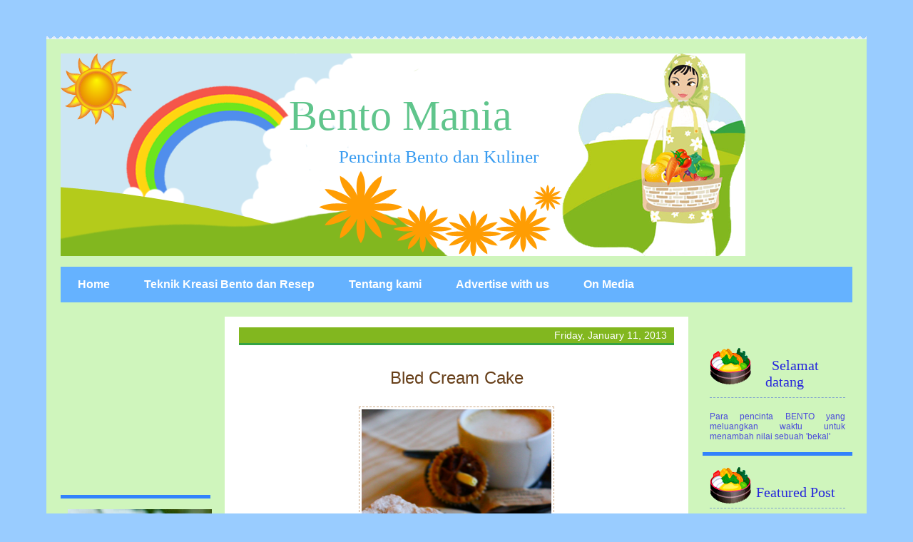

--- FILE ---
content_type: text/html; charset=UTF-8
request_url: https://www.dbento.com/2013/01/bled-cream-cake.html
body_size: 23910
content:
<!DOCTYPE html>
<html class='v2' dir='ltr' xmlns='http://www.w3.org/1999/xhtml' xmlns:b='http://www.google.com/2005/gml/b' xmlns:data='http://www.google.com/2005/gml/data' xmlns:expr='http://www.google.com/2005/gml/expr'>
<head>
<link href='https://www.blogger.com/static/v1/widgets/335934321-css_bundle_v2.css' rel='stylesheet' type='text/css'/>
<META content='1b7f22cad0ec482b' name='y_key'></META>
<link href="//public.bay.livefilestore.com/y1pwF5i6ph9dQr4tpTPcFjIrJG22RUv3M0HZ1c6BH4UybM7Nizqn0GpjZgR5pYmfhXi-Znx9XlmVu2d9c9Q0JDMDA/favicon.ico?psid=1" rel="icon" type="image/x-icon">
<meta content='IE=EmulateIE7' http-equiv='X-UA-Compatible'/>
<meta content='width=1100' name='viewport'/>
<meta content='text/html; charset=UTF-8' http-equiv='Content-Type'/>
<meta content='blogger' name='generator'/>
<link href='https://www.dbento.com/favicon.ico' rel='icon' type='image/x-icon'/>
<link href='https://www.dbento.com/2013/01/bled-cream-cake.html' rel='canonical'/>
<link rel="alternate" type="application/atom+xml" title="Bento Mania - Atom" href="https://www.dbento.com/feeds/posts/default" />
<link rel="alternate" type="application/rss+xml" title="Bento Mania - RSS" href="https://www.dbento.com/feeds/posts/default?alt=rss" />
<link rel="service.post" type="application/atom+xml" title="Bento Mania - Atom" href="https://www.blogger.com/feeds/1607151478130618535/posts/default" />

<link rel="alternate" type="application/atom+xml" title="Bento Mania - Atom" href="https://www.dbento.com/feeds/8607869070805770221/comments/default" />
<!--Can't find substitution for tag [blog.ieCssRetrofitLinks]-->
<link href='https://blogger.googleusercontent.com/img/b/R29vZ2xl/AVvXsEgIkl-MPjFkU0BmOF2eqZdzCh17tiQJtbX5KQRo-1fnDAWEjJPHkZid6aXZDg1bqzjMM3c7_nPtBmriDZ-TxqPhSE7J2rJogQzlE1YyWUxb3iH0nvjx18kfdvl8kSoaMEmkg2euydUgYGHb/s1600/Rustka-6685.JPG' rel='image_src'/>
<meta content='https://www.dbento.com/2013/01/bled-cream-cake.html' property='og:url'/>
<meta content='Bled Cream Cake' property='og:title'/>
<meta content='Blog tentang seni membuat bento, masak-memasak, wisata kuliner dan kebutuhan dapur' property='og:description'/>
<meta content='https://blogger.googleusercontent.com/img/b/R29vZ2xl/AVvXsEgIkl-MPjFkU0BmOF2eqZdzCh17tiQJtbX5KQRo-1fnDAWEjJPHkZid6aXZDg1bqzjMM3c7_nPtBmriDZ-TxqPhSE7J2rJogQzlE1YyWUxb3iH0nvjx18kfdvl8kSoaMEmkg2euydUgYGHb/w1200-h630-p-k-no-nu/Rustka-6685.JPG' property='og:image'/>
<title>Bento Mania: Bled Cream Cake</title>
<meta content='Nyv5TBqf9qD1H7-jsQcpNrponJOGE4K1UhE-deE2Nzk' name='google-site-verification'/>
<style id='page-skin-1' type='text/css'><!--
/*
-----------------------------------------------
Blogger Template Style
Name:     bento mania
Designer: Sookhee Lee
URL:      www.plyfly.net
----------------------------------------------- */
/* Variable definitions
====================
<Variable name="keycolor" description="Main Color" type="color" default="#539bcd"/>
<Group description="Page Text" selector="body">
<Variable name="body.font" description="Font" type="font"
default="normal normal 13px 'Trebuchet MS',Trebuchet,sans-serif"/>
<Variable name="body.text.color" description="Text Color" type="color" default="#bbbbbb"/>
</Group>
<Group description="Backgrounds" selector=".body-fauxcolumns-outer">
<Variable name="body.background.color" description="Outer Background" type="color" default="#539bcd"/>
<Variable name="content.background.color" description="Main Background" type="color" default="transparent"/>
</Group>
<Group description="Links" selector=".main-outer">
<Variable name="link.color" description="Link Color" type="color" default="#ff9900"/>
<Variable name="link.visited.color" description="Visited Color" type="color" default="#b87209"/>
<Variable name="link.hover.color" description="Hover Color" type="color" default="#ff9900"/>
</Group>
<Group description="Blog Title" selector=".header h1">
<Variable name="header.font" description="Font" type="font"
default="normal normal 60px 'Trebuchet MS',Trebuchet,sans-serif"/>
<Variable name="header.text.color" description="Text Color" type="color" default="#ffffff" />
</Group>
<Group description="Blog Description" selector=".header .description">
<Variable name="description.text.color" description="Description Color" type="color"
default="#3182fc" />
</Group>
<Group description="Tabs Text" selector=".tabs-inner .widget li a">
<Variable name="tabs.font" description="Font" type="font"
default="normal bold 16px 'Trebuchet MS',Trebuchet,sans-serif"/>
<Variable name="tabs.text.color" description="Text Color" type="color" default="#ffffff"/>
<Variable name="tabs.selected.text.color" description="Selected Color" type="color" default="#ffffff"/>
</Group>
<Group description="Tabs Background" selector=".tabs-outer .PageList">
<Variable name="tabs.background.color" description="Background Color" type="color" default="transparent"/>
<Variable name="tabs.selected.background.color" description="Selected Color" type="color" default="transparent"/>
</Group>
<Group description="Date Header" selector=".main-inner h2.date-header">
<Variable name="date.font" description="Font" type="font"
default="normal normal 14px 'Trebuchet MS',Trebuchet,sans-serif"/>
<Variable name="date.text.color" description="Text Color" type="color" default="#3182fc"/>
</Group>
<Group description="Post Title" selector="h3.post-title a">
<Variable name="post.title.font" description="Font" type="font"
default="normal bold 20px 'Trebuchet MS',Trebuchet,sans-serif"/>
<Variable name="post.title.text.color" description="Text Color" type="color"
default="#ffffff"/>
</Group>
<Group description="Post Background" selector=".column-center-inner">
<Variable name="post.background.color" description="Background Color" type="color"
default="transparent"/>
</Group>
<Group description="Gadget Title Color" selector="h2">
<Variable name="widget.title.font" description="Font" type="font"
default="normal bold 14px 'Trebuchet MS',Trebuchet,sans-serif"/>
<Variable name="widget.title.text.color" description="Title Color" type="color" default="#ffffff"/>
</Group>
<Group description="Gadget Text" selector=".footer-inner .widget, .sidebar .widget">
<Variable name="widget.font" description="Font" type="font"
default="normal normal 13px 'Trebuchet MS',Trebuchet,sans-serif"/>
<Variable name="widget.text.color" description="Text Color" type="color" default="#3182fc"/>
</Group>
<Group description="Gadget Links" selector=".sidebar .widget">
<Variable name="widget.link.color" description="Link Color" type="color" default="#3182fc"/>
<Variable name="widget.link.visited.color" description="Visited Color" type="color" default="#b401ff"/>
<Variable name="widget.alternate.text.color" description="Alternate Color" type="color" default="#ffffff"/>
</Group>
<Group description="Sidebar Background" selector=".column-left-inner .column-right-inner">
<Variable name="widget.outer.background.color" description="Background Color" type="color" default="transparent" />
<Variable name="widget.border.bevel.color" description="Bevel Color" type="color" default="transparent" />
</Group>
<Variable name="body.background" description="Body Background" type="background"
color="#99ccff" default="$(color) none repeat-x scroll top center"/>
<Variable name="content.background" description="Content Background" type="background"
color="#cff5bc" default="$(color) none repeat scroll top center"/>
<Variable name="comments.background" description="Comments Background" type="background"
default="#cccccc none repeat scroll top center"/>
<Variable name="content.imageBorder.top.space" description="Content Image Border Top Space" type="length" default="0"/>
<Variable name="content.imageBorder.top" description="Content Image Border Top" type="url" default="none"/>
<Variable name="content.margin" description="Content Margin Top" type="length" default="20px"/>
<Variable name="content.padding" description="Content Padding" type="length" default="20px"/>
<Variable name="content.posts.padding" description="Posts Content Padding" type="length" default="10px"/>
<Variable name="tabs.background.gradient" description="Tabs Background Gradient" type="url"
default="url(http://www.blogblog.com/1kt/travel/bg_black_50.png)"/>
<Variable name="tabs.selected.background.gradient" description="Tabs Selected Background Gradient" type="url"
default="url(http://www.blogblog.com/1kt/travel/bg_black_50.png)"/>
<Variable name="widget.outer.background.gradient" description="Sidebar Gradient" type="url"
default="url(http://www.blogblog.com/1kt/travel/bg_black_50.png)"/>
<Variable name="footer.background.gradient" description="Footer Background Gradient" type="url" default="none"/>
*/
/* Content
----------------------------------------------- */
body {
font: normal normal 13px 'Trebuchet MS',Trebuchet,sans-serif;
color: #3182fc;
background: #99ccff none no-repeat scroll center center;
margin:0px;
padding: 0px;
color: #333333;
font-family: Trebuchet MS, Verdana, Arial, Helvetica ;
font-size: 15px;
line-height: 18px;
text-align: center;
}
html body .region-inner {
min-width: 0;
max-width: 100%;
width: auto;
}
a:link {
text-decoration:none;
color: #0000ff;
}
a:visited {
text-decoration:none;
color: #b401ff;
}
a:hover {
text-decoration:underline;
color: #ff00ff;
}
.content-outer .content-cap-top {
height: 5px;
background: transparent url(//www.blogblog.com/1kt/travel/bg_container.png) repeat-x scroll top center;
}
.content-outer {
margin: 0 auto;
padding-top: 20px;
}
.content-inner {
background: #cff5bc url() repeat-x scroll top left;
background-position: left -5px;
background-color: #cff5bc;
padding: 20px;
}
.main-inner .date-outer {
margin-bottom: 2em;
}
/* Header
----------------------------------------------- */
.header-inner .Header .titlewrapper,
.header-inner .Header .descriptionwrapper {
padding-left: 10px;
padding-right: 10px;
}
#header {
margin:0px 0px -50px -200px;
padding:0px 0px 50px 200px;
text-align: left;
}
.Header h1 {
font: normal normal 60px 'Trebuchet MS',Trebuchet,sans-serif;
color: #65b2ff;
margin:-30px 0 0px 160px;
padding: 60px 0 0px 150px;
color: #399cf0;
line-height:70px;
font-size: 60px;
font-family: Hobo Std;
}
.Header h1 a {
color: #60C58C;
}
.Header .description {
font-size: 130%;
margin:0px 0 0px 250px;
padding: 5px 80px 80px 130px;
color: #399cf0;
font-size: 25px;
font-family: Hobo Std;
}
/* Tabs
----------------------------------------------- */
.tabs-inner {
margin: 1em 0 0;
padding: 0;
}
.tabs-inner .section {
margin: 0;
}
.tabs-inner .widget ul {
padding: 0;
background: #65b2ff none repeat scroll top center;
}
.tabs-inner .widget li {
border: none;
}
.tabs-inner .widget li a {
display: inline-block;
padding: 1em 1.5em;
color: #ffffff;
font: normal bold 16px 'Trebuchet MS',Trebuchet,sans-serif;
}
.tabs-inner .widget li.selected a,
.tabs-inner .widget li a:hover {
position: relative;
z-index: 1;
background: #40c119 none repeat scroll top center;
color: #3182fc;
}
/* Headings
----------------------------------------------- */
h2 {
font: normal bold 14px 'Trebuchet MS',Trebuchet,sans-serif;
color: #ff3082;
}
.sidebar h2 {
background:url(https://blogger.googleusercontent.com/img/b/R29vZ2xl/AVvXsEh23915v9ZLGJdtG6-YIbjCQthrPeZvhniqFGg-JLexIUgjjTRwu1lUflsWFJ5GIXgpiJ_GJZgXir9szBJGV4Rvr6JCvq1AhHOtN9smDb6pOvyOgut7JVgmIsGU7FY0mWP7DkGCPBx_S8dc/s1600/boboko.png) no-repeat scroll left center;
color: #2626dc;
border-bottom: 1px dashed #82a4cd;
font-family: Georgia, Times New Roman, Times, serif;
font-size: 20px;
text-indent:30px;
padding: 30px 10px 30px 30px;
margin: 0px;
text-align:center;
font-weight:normal;
}
.main-inner h2.date-header {
font: normal normal 14px 'Trebuchet MS',Trebuchet,sans-serif;
color: #ffffff;
padding: 3px 10px;
background: #82b71f;
border-bottom:3px solid #35a344;
font-weight:normal;
margin: 0;
text-align: right;
}
.footer-inner .widget h2,
.sidebar .widget h2 {
padding-bottom: .5em;
}
/* Main
----------------------------------------------- */
.main-inner {
padding: 20px 0;
}
.main-inner .column-center-inner {
padding: 5px 0;
}
.main-inner .column-center-inner .section {
margin: 0 5px;
}
.main-inner .column-right-inner {
margin-left: 20px;
}
.main-inner .fauxcolumn-right-outer .fauxcolumn-inner {
margin-left: 20px;
background: #cff5bc none repeat scroll top left;
}
.main-inner .column-left-inner {
margin-right: 20px;
}
.main-inner .fauxcolumn-left-outer .fauxcolumn-inner {
margin-right: 20px;
background: #cff5bc none repeat scroll top left;
}
.main-inner .column-left-inner,
.main-inner .column-right-inner {
padding: 15px 0;
}
/* Posts
----------------------------------------------- */
.post {
margin:0px;
padding: 5px 0px;
text-align:left;
overflow:hidden;
}
.post h3 {
font-family: Trebuchet MS, Verdana, Arial, Helvetica;
margin: 0px 0px 5px 0px;
padding: 8px 0px;
font-size: 24px;
font-weight: normal;
color: #65b2ff;
text-align:center;
line-height: 25px;
}
.post p {
margin: 8px 0px;
text-align: left;
}
h3.post-title {
margin-top: 20px;
padding: 8px 0px;
font-size: 24px;
font-weight: normal;
color: #673f19;
text-align:center;
line-height: 25px;
}
h3.post-title a {
font: normal bold 24px 'Trebuchet MS',Trebuchet,sans-serif;
color: #ff3082;
}
h3.post-title a:hover {
text-decoration: underline;
}
.main-inner .column-center-outer {
background-color: #ffffff;
}
.post-body {
line-height: 1.5;
position: relative;
margin:0px;
padding: 20px 0px;
overflow:hidden;
padding-top:5px;
}
.post-header {
margin: 0 0 1em;
line-height: 1.6;
}
.post-footer {
margin: .5em 0;
line-height: 1.6;
}
#blog-pager {
font-size: 140%;
}
#comments {
background: #cff5bc none repeat scroll top center;
padding: 15px;
}
#comments .comment-author {
padding-top: 1.5em;
}
#comments h4,
#comments .comment-author a,
#comments .comment-timestamp a {
color: #ff3082;
}
#comments .comment-author:first-child {
padding-top: 0;
border-top: none;
}
.avatar-image-container {
margin: .2em 0 0;
}
/* Widgets
----------------------------------------------- */
.sidebar .widget {
border-bottom: 5px solid #3182fc;
padding-bottom: 10px;
margin: 10px 0;
}
.sidebar .widget:first-child {
margin-top: 0;
}
.sidebar .widget:last-child {
border-bottom: none;
margin-bottom: 0;
padding-bottom: 0;
}
.footer-inner .widget,
.sidebar .widget {
font: normal normal 12px 'Trebuchet MS',Trebuchet,sans-serif;
color: #0000ff;
}
.sidebar .widget a:link {
color: #fc3081;
text-decoration: none;
}
.sidebar .widget a:visited {
color: #b401ff;
}
.sidebar .widget a:hover {
color: #fc3081;
text-decoration: underline;
}
.footer-inner .widget a:link {
color: #0000ff;
text-decoration: none;
}
.footer-inner .widget a:visited {
color: #b401ff;
}
.footer-inner .widget a:hover {
color: #0000ff;
text-decoration: underline;
}
.widget .zippy {
color: #3182fc;
}
.footer-inner {
background: transparent none repeat scroll top center;
}
/* Mobile
----------------------------------------------- */
body.mobile  {
padding: 0 10px;
}
.mobile-post-outer a {
color: #ff3082;
}
.mobile-link-button {
background-color: transparent;
border: 1px solid #0000ff;
}
.mobile-link-button a:link, .mobile-link-button a:visited {
color: #0000ff;
}
#navbar-iframe { display: none !important; }
/* Outer-Wrapper */
#outer-wrapper {
margin:0 auto 10px;
padding:0px;
text-align:left;
}
#main-wrapper {
background:#ffffff url() no-repeat top center;
float: left;
}
/* Posts */
.comment-link {
background: url(https://blogger.googleusercontent.com/img/b/R29vZ2xl/AVvXsEjHrkOjgcaFZavomEy2VZ2eCpRKFI6v1vuWSXd4emNlvF6G3KIUIhgg806NGu_rm3Vwib8iGkit9WGmbgAqogKhPmOqjjDl2uM9jZdGNBx986iEy3lObMJ6jdVQjxGf5NrcP_Sp4HSU0dR4/s1600/apel3.png) no-repeat left center;
padding-left: 20px;
}
.post-labels {
background: url(https://blogger.googleusercontent.com/img/b/R29vZ2xl/AVvXsEhyUIQDcNS8no40gQii6mZsuhc8r2FdfV__0mAWxDA-pf5m3O6yR5oORUlMi0ECOrwMEbsxtLw2nyGjNzXg1KfmQfyW876n8tXbn9HruxDQ5R137b5sY0Ccd2kowGBLI7z6vV7VRO-tjW0X/s1600/strawberi.png)no-repeat left center;
padding-left: 20px;
}
.post-author {
background: url(https://blogger.googleusercontent.com/img/b/R29vZ2xl/AVvXsEjpUrw74fUX1m04gLZ_UB__3qYvTnoxykoYHRakdcjw5Eei-JwG-I00TUxBfFUmmAynznnNMFJNHPFpuNRAzBsvrilYSg57BXBM5UW4hfFyDPo2FvSGbd5A0Y96kvvBhqJ-W7IozOXHdS3J/s1600/topi+koki20.png)no-repeat left center;
padding-left: 20px;
}
.post-timestamp {
background: url(https://blogger.googleusercontent.com/img/b/R29vZ2xl/AVvXsEirhU4yLyiY6n305YcwLJSDQShSXTgZ0s0nKtMIzKWo36JOT3BjLdiVnUc_CFLaBmMIm6q8hPjN_ovxnxLKi4reUDpE2yLFDii3Ih1Hm_jPtpJkgiG7_-cyEGJdGGgbBqmoPeYo6XcJ8CJW/s1600/kiwi.png) no-repeat left center;
padding-left: 20px;
}
.post-footer {
text-align: left;
margin: 5px 0px;
border-bottom: 1px dashed #f20cea;
padding: 5px;
font-size:11px;
}
.post-footer a {
font-size:11px;
}
.comment-link {
margin-left:5px;
}
.post img {
margin: 0px 3px;
padding: 3px;
border: 1px dashed #cda882;
}
.post blockquote {
margin: 5px 5px 5px 15px;
padding: 8px;
background: #f4e3d7;
font-size:11px;
}
.post blockquote p {
margin: 0px 0px 8px 0px;
}
body#layout #content-wrapper {
margin: 0px;
}
#blog-pager-newer-link {
float: left;
font-size: 11px;
}
#blog-pager-older-link {
float: right;
font-size: 11px;
}
#blog-pager {
text-align: center;
font-size: 11px;
padding: 5px;
margin: 5px 0px;
clear:both;
}
p.feed {
margin:0;
padding-left:10px;
}
/* Sidebar  */
#sidebar-wrapper-left a:link, #sidebar-wrapper-right a:link, #sidebar-wrapper-left a:visited, #sidebar-wrapper-
right a:visited {
color: #fc318a;
text-decoration: none;
}
#sidebar-wrapper-left a:hover, #sidebar-wrapper-right a:hover {
color: #3182fc;
text-decoration: underline;
}
.sidebar, .sidebar2 {
margin: 2px 0px;
padding: 0px;
}
.sidebar ul, .sidebar2 ul {
list-style:none;
margin:2px 0px;
padding: 0px;
background:#cff5bc;
}
.sidebar li, .sidebar2 li {
margin: 1px 0px;
padding: 2px;
background:#cff5bc;
}
.sidebar .widget, .sidebar2 .widget {
margin:0px;
padding: 10px 10px;
background:#cff5bc;
}
.sidebar .widget-content, .sidebar2 .widget-content {
margin:0px;
padding: 5px 0px;
color:#4a4adb;
text-align:justify;
}
.main .widget {
margin: 0px;
padding: 0px;
}
.main .Blog {
padding: 10px 15px;
margin: 0px;
}

--></style>
<style id='template-skin-1' type='text/css'><!--
body {
min-width: 1150px;
}
.content-outer, .content-fauxcolumn-outer, .region-inner {
min-width: 1150px;
max-width: 1150px;
_width: 1150px;
}
.main-inner .columns {
padding-left: 230px;
padding-right: 230px;
}
.main-inner .fauxcolumn-center-outer {
left: 230px;
right: 230px;
/* IE6 does not respect left and right together */
_width: expression(this.parentNode.offsetWidth -
parseInt("230px") -
parseInt("230px") + 'px');
}
.main-inner .fauxcolumn-left-outer {
width: 230px;
}
.main-inner .fauxcolumn-right-outer {
width: 230px;
}
.main-inner .column-left-outer {
width: 230px;
right: 100%;
margin-left: -230px;
}
.main-inner .column-right-outer {
width: 230px;
margin-right: -230px;
}
#layout {
min-width: 0;
}
#layout .content-outer {
min-width: 0;
width: 800px;
}
#layout .region-inner {
min-width: 0;
width: auto;
}
--></style>
<link href='https://www.blogger.com/dyn-css/authorization.css?targetBlogID=1607151478130618535&amp;zx=05925a1f-593c-413f-b868-651676fbdbdd' media='none' onload='if(media!=&#39;all&#39;)media=&#39;all&#39;' rel='stylesheet'/><noscript><link href='https://www.blogger.com/dyn-css/authorization.css?targetBlogID=1607151478130618535&amp;zx=05925a1f-593c-413f-b868-651676fbdbdd' rel='stylesheet'/></noscript>
<meta name='google-adsense-platform-account' content='ca-host-pub-1556223355139109'/>
<meta name='google-adsense-platform-domain' content='blogspot.com'/>

<!-- data-ad-client=ca-pub-4158626508867780 -->

</head>
<body class='loading'>
<div class='navbar section' id='navbar'><div class='widget Navbar' data-version='1' id='Navbar1'><script type="text/javascript">
    function setAttributeOnload(object, attribute, val) {
      if(window.addEventListener) {
        window.addEventListener('load',
          function(){ object[attribute] = val; }, false);
      } else {
        window.attachEvent('onload', function(){ object[attribute] = val; });
      }
    }
  </script>
<div id="navbar-iframe-container"></div>
<script type="text/javascript" src="https://apis.google.com/js/platform.js"></script>
<script type="text/javascript">
      gapi.load("gapi.iframes:gapi.iframes.style.bubble", function() {
        if (gapi.iframes && gapi.iframes.getContext) {
          gapi.iframes.getContext().openChild({
              url: 'https://www.blogger.com/navbar/1607151478130618535?po\x3d8607869070805770221\x26origin\x3dhttps://www.dbento.com',
              where: document.getElementById("navbar-iframe-container"),
              id: "navbar-iframe"
          });
        }
      });
    </script><script type="text/javascript">
(function() {
var script = document.createElement('script');
script.type = 'text/javascript';
script.src = '//pagead2.googlesyndication.com/pagead/js/google_top_exp.js';
var head = document.getElementsByTagName('head')[0];
if (head) {
head.appendChild(script);
}})();
</script>
</div></div>
<div class='body-fauxcolumns'>
<div class='fauxcolumn-outer body-fauxcolumn-outer'>
<div class='cap-top'>
<div class='cap-left'></div>
<div class='cap-right'></div>
</div>
<div class='fauxborder-left'>
<div class='fauxborder-right'></div>
<div class='fauxcolumn-inner'>
</div>
</div>
<div class='cap-bottom'>
<div class='cap-left'></div>
<div class='cap-right'></div>
</div>
</div>
</div>
<div class='content'>
<div class='content-fauxcolumns'>
<div class='fauxcolumn-outer content-fauxcolumn-outer'>
<div class='cap-top'>
<div class='cap-left'></div>
<div class='cap-right'></div>
</div>
<div class='fauxborder-left'>
<div class='fauxborder-right'></div>
<div class='fauxcolumn-inner'>
</div>
</div>
<div class='cap-bottom'>
<div class='cap-left'></div>
<div class='cap-right'></div>
</div>
</div>
</div>
<div class='content-outer'>
<div class='content-cap-top cap-top'>
<div class='cap-left'></div>
<div class='cap-right'></div>
</div>
<div class='fauxborder-left content-fauxborder-left'>
<div class='fauxborder-right content-fauxborder-right'></div>
<div class='content-inner'>
<header>
<div class='header-outer'>
<div class='header-cap-top cap-top'>
<div class='cap-left'></div>
<div class='cap-right'></div>
</div>
<div class='fauxborder-left header-fauxborder-left'>
<div class='fauxborder-right header-fauxborder-right'></div>
<div class='region-inner header-inner'>
<div class='header section' id='header'><div class='widget Header' data-version='1' id='Header1'>
<div id='header-inner' style='background-image: url("https://blogger.googleusercontent.com/img/b/R29vZ2xl/AVvXsEha35t2duBzCa2-Vo-dJCIMtGfZwO656hVL1j7m40PvcgtFJ1oX38TCuHP1w90yy7sRf_X7LXGgxFHeNRPJxZXZNEIc6EBWNABFqfmICL6_0M7sEDI3hFB3L79wLIyplMzBwH1S0J-xKh-Q/s1600/header+bento+mania_edit1croporangetanpa+nama.png"); background-position: left; width: 962px; min-height: 284px; _height: 284px; background-repeat: no-repeat; '>
<div class='titlewrapper' style='background: transparent'>
<h1 class='title' style='background: transparent; border-width: 0px'>
<a href='https://www.dbento.com/'>
Bento Mania
</a>
</h1>
</div>
<div class='descriptionwrapper'>
<p class='description'><span>Pencinta Bento dan Kuliner</span></p>
</div>
</div>
</div></div>
</div>
</div>
<div class='header-cap-bottom cap-bottom'>
<div class='cap-left'></div>
<div class='cap-right'></div>
</div>
</div>
</header>
<div class='tabs-outer'>
<div class='tabs-cap-top cap-top'>
<div class='cap-left'></div>
<div class='cap-right'></div>
</div>
<div class='fauxborder-left tabs-fauxborder-left'>
<div class='fauxborder-right tabs-fauxborder-right'></div>
<div class='region-inner tabs-inner'>
<div class='tabs section' id='crosscol'><div class='widget PageList' data-version='1' id='PageList1'>
<h2>Pages</h2>
<div class='widget-content'>
<ul>
<li>
<a href='https://www.dbento.com/'>Home</a>
</li>
<li>
<a href='https://www.dbento.com/p/teknik-kreasi-bento.html'>Teknik Kreasi Bento dan Resep</a>
</li>
<li>
<a href='https://www.dbento.com/p/tentang-kami.html'>Tentang kami</a>
</li>
<li>
<a href='https://www.dbento.com/p/pasang-iklan.html'>Advertise with us</a>
</li>
<li>
<a href='https://www.dbento.com/p/on-media.html'>On Media</a>
</li>
</ul>
<div class='clear'></div>
</div>
</div></div>
<div class='tabs no-items section' id='crosscol-overflow'></div>
</div>
</div>
<div class='tabs-cap-bottom cap-bottom'>
<div class='cap-left'></div>
<div class='cap-right'></div>
</div>
</div>
<div class='main-outer'>
<div class='main-cap-top cap-top'>
<div class='cap-left'></div>
<div class='cap-right'></div>
</div>
<div class='fauxborder-left main-fauxborder-left'>
<div class='fauxborder-right main-fauxborder-right'></div>
<div class='region-inner main-inner'>
<div class='columns fauxcolumns'>
<div class='fauxcolumn-outer fauxcolumn-center-outer'>
<div class='cap-top'>
<div class='cap-left'></div>
<div class='cap-right'></div>
</div>
<div class='fauxborder-left'>
<div class='fauxborder-right'></div>
<div class='fauxcolumn-inner'>
</div>
</div>
<div class='cap-bottom'>
<div class='cap-left'></div>
<div class='cap-right'></div>
</div>
</div>
<div class='fauxcolumn-outer fauxcolumn-left-outer'>
<div class='cap-top'>
<div class='cap-left'></div>
<div class='cap-right'></div>
</div>
<div class='fauxborder-left'>
<div class='fauxborder-right'></div>
<div class='fauxcolumn-inner'>
</div>
</div>
<div class='cap-bottom'>
<div class='cap-left'></div>
<div class='cap-right'></div>
</div>
</div>
<div class='fauxcolumn-outer fauxcolumn-right-outer'>
<div class='cap-top'>
<div class='cap-left'></div>
<div class='cap-right'></div>
</div>
<div class='fauxborder-left'>
<div class='fauxborder-right'></div>
<div class='fauxcolumn-inner'>
</div>
</div>
<div class='cap-bottom'>
<div class='cap-left'></div>
<div class='cap-right'></div>
</div>
</div>
<!-- corrects IE6 width calculation -->
<div class='columns-inner'>
<div class='column-center-outer'>
<div class='column-center-inner'>
<div class='main section' id='main'><div class='widget Blog' data-version='1' id='Blog1'>
<div class='blog-posts hfeed'>

          <div class="date-outer">
        
<h2 class='date-header'><span>Friday, January 11, 2013</span></h2>

          <div class="date-posts">
        
<div class='post-outer'>
<div class='post hentry'>
<a name='8607869070805770221'></a>
<h3 class='post-title entry-title'>
Bled Cream Cake
</h3>
<div class='post-header'>
<div class='post-header-line-1'></div>
</div>
<div class='post-body entry-content' id='post-body-8607869070805770221'>
<div class="separator" style="clear: both; text-align: center;">
<a href="https://blogger.googleusercontent.com/img/b/R29vZ2xl/AVvXsEgIkl-MPjFkU0BmOF2eqZdzCh17tiQJtbX5KQRo-1fnDAWEjJPHkZid6aXZDg1bqzjMM3c7_nPtBmriDZ-TxqPhSE7J2rJogQzlE1YyWUxb3iH0nvjx18kfdvl8kSoaMEmkg2euydUgYGHb/s1600/Rustka-6685.JPG" imageanchor="1" style="margin-left: 1em; margin-right: 1em;"><img border="0" height="400" src="https://blogger.googleusercontent.com/img/b/R29vZ2xl/AVvXsEgIkl-MPjFkU0BmOF2eqZdzCh17tiQJtbX5KQRo-1fnDAWEjJPHkZid6aXZDg1bqzjMM3c7_nPtBmriDZ-TxqPhSE7J2rJogQzlE1YyWUxb3iH0nvjx18kfdvl8kSoaMEmkg2euydUgYGHb/s1600/Rustka-6685.JPG" width="266" /></a></div>
<div style="text-align: justify;">
Kunjungan ke kota Bled di Slovenia kali ini berhikmah kenalan dengan sebuah kue krim ternama.&nbsp;</div>
<a name="more"></a><br />
<div style="text-align: justify;">
<br /></div>
<table align="center" cellpadding="0" cellspacing="0" class="tr-caption-container" style="margin-left: auto; margin-right: auto; text-align: center;"><tbody>
<tr><td style="text-align: center;"><a href="https://blogger.googleusercontent.com/img/b/R29vZ2xl/AVvXsEgaRv0qf-e4Rxw9fjko7xlWZvdNHJA4r-qtkRwLB9aKeIC5RuRRLi05bH6KbOKnNXvpWD7qpUOOcjtsRHk7HEzQvkA1ZoMqrQM4Vu1jNGKmLWWY_snBe0BhIS3Yj8YoVbA6rhfnH6fxA-zZ/s1600/Rustka-6667.JPG" imageanchor="1" style="margin-left: auto; margin-right: auto;"><img border="0" height="267" src="https://blogger.googleusercontent.com/img/b/R29vZ2xl/AVvXsEgaRv0qf-e4Rxw9fjko7xlWZvdNHJA4r-qtkRwLB9aKeIC5RuRRLi05bH6KbOKnNXvpWD7qpUOOcjtsRHk7HEzQvkA1ZoMqrQM4Vu1jNGKmLWWY_snBe0BhIS3Yj8YoVbA6rhfnH6fxA-zZ/s1600/Rustka-6667.JPG" width="400" /></a></td></tr>
<tr><td class="tr-caption" style="text-align: center;">pembuatan kue krim sesuai resep aslinya dari tahun 1953</td></tr>
</tbody></table>
<div style="text-align: justify;">
Kremna rezina dalam bahasa Slovenia,  sudah dibuat turun temurun dengan resep aslinya yang berasal dari Serbia. Setelah dimodifikasi sedemikian rupa oleh chef pastry bernama Ištvan Kovačevič, dessert lembut dan manis ini menjadi booming dan digemari hingga saat ini.&nbsp;</div>
<div style="text-align: justify;">
<br /></div>
<br />
<table align="center" cellpadding="0" cellspacing="0" class="tr-caption-container" style="margin-left: auto; margin-right: auto; text-align: center;"><tbody>
<tr><td style="text-align: center;"><a href="https://blogger.googleusercontent.com/img/b/R29vZ2xl/AVvXsEivZ0au5NBSyT9rpbGXfREAXDwSGw7DrGktJzkQEsmHJf1GDfyavldij0jxVhsYy_UUfVUQRu3Ra_O6o0QuQevhBaHGXyt4txDr-aa5GwVCI4U6aGOFpaYoI8Q7DRSKMrEctDcoLUGGyixu/s1600/Rustka-6681.JPG" imageanchor="1" style="margin-left: auto; margin-right: auto;"><img border="0" height="283" src="https://blogger.googleusercontent.com/img/b/R29vZ2xl/AVvXsEivZ0au5NBSyT9rpbGXfREAXDwSGw7DrGktJzkQEsmHJf1GDfyavldij0jxVhsYy_UUfVUQRu3Ra_O6o0QuQevhBaHGXyt4txDr-aa5GwVCI4U6aGOFpaYoI8Q7DRSKMrEctDcoLUGGyixu/s1600/Rustka-6681.JPG" width="320" /></a></td></tr>
<tr><td class="tr-caption" style="text-align: center;">kue krim dengan lapisannya plus ditabur gula halus diatasnya</td></tr>
</tbody></table>
&nbsp; <br />
<div style="text-align: justify;">
Kue yang berukuran tepat 7x7 cmn ini terdiri atas beberapa lapis dengan bahan dasar berupa telur, tepung, whipped cream, gula dan butter. Lapisan paling atas dan bawah berupa pastry butter yang kriuk dan renyah, mirip croissant tapi lebih kokoh. Lapisan diantaranya berupa krim kuning dan krim putih. Krim kuning terbuat dari cream berbahan dasar telur. Sedangkan krim putih merupakan whipped cream. Ini lah yang menjadi pembeda dengan kue krim asli Serbia. Rasanya enak, manis, lembut, cocok untuk teman minum kopi pahit atau teh tawar.</div>
<div style="text-align: justify;">
<br /></div>
<div class="separator" style="clear: both; text-align: center;">
<a href="https://blogger.googleusercontent.com/img/b/R29vZ2xl/AVvXsEhpgZjZD75VGDP6zbE4gmDHtdWcIsAloph4o2we-SZ2DgI8KivRy8buIBfj8f4C7lDQ9D1A5lldIhAXacd75UUxUQKLtIDExg_l0uDpVOzoM2RS7AmHiV_xpzjFdHqwWBEisovE8OMzLf89/s1600/Rustka-6686.JPG" imageanchor="1" style="margin-left: 1em; margin-right: 1em;"><img border="0" height="199" src="https://blogger.googleusercontent.com/img/b/R29vZ2xl/AVvXsEhpgZjZD75VGDP6zbE4gmDHtdWcIsAloph4o2we-SZ2DgI8KivRy8buIBfj8f4C7lDQ9D1A5lldIhAXacd75UUxUQKLtIDExg_l0uDpVOzoM2RS7AmHiV_xpzjFdHqwWBEisovE8OMzLf89/s1600/Rustka-6686.JPG" width="320" /></a></div>
<div style="text-align: justify;">
<br /></div>
<div style='clear: both;'></div>
</div>
<div class='post-footer'>
<div class='post-footer-line post-footer-line-1'><span class='post-author vcard'>
Posted by
<span class='fn'>Lia</span>
</span>
<span class='post-timestamp'>
at
<a class='timestamp-link' href='https://www.dbento.com/2013/01/bled-cream-cake.html' rel='bookmark' title='permanent link'><abbr class='published' title='2013-01-11T09:10:00+01:00'>9:10&#8239;AM</abbr></a>
</span>
<span class='post-comment-link'>
</span>
<span class='post-icons'>
<span class='item-action'>
<a href='https://www.blogger.com/email-post/1607151478130618535/8607869070805770221' title='Email Post'>
<img alt="" class="icon-action" height="13" src="//img1.blogblog.com/img/icon18_email.gif" width="18">
</a>
</span>
<span class='item-control blog-admin pid-1427797078'>
<a href='https://www.blogger.com/post-edit.g?blogID=1607151478130618535&postID=8607869070805770221&from=pencil' title='Edit Post'>
<img alt='' class='icon-action' height='18' src='https://resources.blogblog.com/img/icon18_edit_allbkg.gif' width='18'/>
</a>
</span>
</span>
<div class='post-share-buttons goog-inline-block'>
<a class='goog-inline-block share-button sb-email' href='https://www.blogger.com/share-post.g?blogID=1607151478130618535&postID=8607869070805770221&target=email' target='_blank' title='Email This'><span class='share-button-link-text'>Email This</span></a><a class='goog-inline-block share-button sb-blog' href='https://www.blogger.com/share-post.g?blogID=1607151478130618535&postID=8607869070805770221&target=blog' onclick='window.open(this.href, "_blank", "height=270,width=475"); return false;' target='_blank' title='BlogThis!'><span class='share-button-link-text'>BlogThis!</span></a><a class='goog-inline-block share-button sb-twitter' href='https://www.blogger.com/share-post.g?blogID=1607151478130618535&postID=8607869070805770221&target=twitter' target='_blank' title='Share to X'><span class='share-button-link-text'>Share to X</span></a><a class='goog-inline-block share-button sb-facebook' href='https://www.blogger.com/share-post.g?blogID=1607151478130618535&postID=8607869070805770221&target=facebook' onclick='window.open(this.href, "_blank", "height=430,width=640"); return false;' target='_blank' title='Share to Facebook'><span class='share-button-link-text'>Share to Facebook</span></a><a class='goog-inline-block share-button sb-pinterest' href='https://www.blogger.com/share-post.g?blogID=1607151478130618535&postID=8607869070805770221&target=pinterest' target='_blank' title='Share to Pinterest'><span class='share-button-link-text'>Share to Pinterest</span></a>
</div>
</div>
<div class='post-footer-line post-footer-line-2'><span class='post-labels'>
Labels:
<a href='https://www.dbento.com/search/label/dessert' rel='tag'>dessert</a>,
<a href='https://www.dbento.com/search/label/kue%20krim' rel='tag'>kue krim</a>,
<a href='https://www.dbento.com/search/label/rustka' rel='tag'>rustka</a>,
<a href='https://www.dbento.com/search/label/slovenia' rel='tag'>slovenia</a>,
<a href='https://www.dbento.com/search/label/wisata%20kuliner' rel='tag'>wisata kuliner</a>
</span>
</div>
<div class='post-footer-line post-footer-line-3'><span class='reaction-buttons'>
</span>
</div>
</div>
</div>
<div class='comments' id='comments'>
<a name='comments'></a>
<h4>8 comments:</h4>
<div class='comments-content'>
<script async='async' src='' type='text/javascript'></script>
<script type='text/javascript'>
    (function() {
      var items = null;
      var msgs = null;
      var config = {};

// <![CDATA[
      var cursor = null;
      if (items && items.length > 0) {
        cursor = parseInt(items[items.length - 1].timestamp) + 1;
      }

      var bodyFromEntry = function(entry) {
        var text = (entry &&
                    ((entry.content && entry.content.$t) ||
                     (entry.summary && entry.summary.$t))) ||
            '';
        if (entry && entry.gd$extendedProperty) {
          for (var k in entry.gd$extendedProperty) {
            if (entry.gd$extendedProperty[k].name == 'blogger.contentRemoved') {
              return '<span class="deleted-comment">' + text + '</span>';
            }
          }
        }
        return text;
      }

      var parse = function(data) {
        cursor = null;
        var comments = [];
        if (data && data.feed && data.feed.entry) {
          for (var i = 0, entry; entry = data.feed.entry[i]; i++) {
            var comment = {};
            // comment ID, parsed out of the original id format
            var id = /blog-(\d+).post-(\d+)/.exec(entry.id.$t);
            comment.id = id ? id[2] : null;
            comment.body = bodyFromEntry(entry);
            comment.timestamp = Date.parse(entry.published.$t) + '';
            if (entry.author && entry.author.constructor === Array) {
              var auth = entry.author[0];
              if (auth) {
                comment.author = {
                  name: (auth.name ? auth.name.$t : undefined),
                  profileUrl: (auth.uri ? auth.uri.$t : undefined),
                  avatarUrl: (auth.gd$image ? auth.gd$image.src : undefined)
                };
              }
            }
            if (entry.link) {
              if (entry.link[2]) {
                comment.link = comment.permalink = entry.link[2].href;
              }
              if (entry.link[3]) {
                var pid = /.*comments\/default\/(\d+)\?.*/.exec(entry.link[3].href);
                if (pid && pid[1]) {
                  comment.parentId = pid[1];
                }
              }
            }
            comment.deleteclass = 'item-control blog-admin';
            if (entry.gd$extendedProperty) {
              for (var k in entry.gd$extendedProperty) {
                if (entry.gd$extendedProperty[k].name == 'blogger.itemClass') {
                  comment.deleteclass += ' ' + entry.gd$extendedProperty[k].value;
                } else if (entry.gd$extendedProperty[k].name == 'blogger.displayTime') {
                  comment.displayTime = entry.gd$extendedProperty[k].value;
                }
              }
            }
            comments.push(comment);
          }
        }
        return comments;
      };

      var paginator = function(callback) {
        if (hasMore()) {
          var url = config.feed + '?alt=json&v=2&orderby=published&reverse=false&max-results=50';
          if (cursor) {
            url += '&published-min=' + new Date(cursor).toISOString();
          }
          window.bloggercomments = function(data) {
            var parsed = parse(data);
            cursor = parsed.length < 50 ? null
                : parseInt(parsed[parsed.length - 1].timestamp) + 1
            callback(parsed);
            window.bloggercomments = null;
          }
          url += '&callback=bloggercomments';
          var script = document.createElement('script');
          script.type = 'text/javascript';
          script.src = url;
          document.getElementsByTagName('head')[0].appendChild(script);
        }
      };
      var hasMore = function() {
        return !!cursor;
      };
      var getMeta = function(key, comment) {
        if ('iswriter' == key) {
          var matches = !!comment.author
              && comment.author.name == config.authorName
              && comment.author.profileUrl == config.authorUrl;
          return matches ? 'true' : '';
        } else if ('deletelink' == key) {
          return config.baseUri + '/comment/delete/'
               + config.blogId + '/' + comment.id;
        } else if ('deleteclass' == key) {
          return comment.deleteclass;
        }
        return '';
      };

      var replybox = null;
      var replyUrlParts = null;
      var replyParent = undefined;

      var onReply = function(commentId, domId) {
        if (replybox == null) {
          // lazily cache replybox, and adjust to suit this style:
          replybox = document.getElementById('comment-editor');
          if (replybox != null) {
            replybox.height = '250px';
            replybox.style.display = 'block';
            replyUrlParts = replybox.src.split('#');
          }
        }
        if (replybox && (commentId !== replyParent)) {
          replybox.src = '';
          document.getElementById(domId).insertBefore(replybox, null);
          replybox.src = replyUrlParts[0]
              + (commentId ? '&parentID=' + commentId : '')
              + '#' + replyUrlParts[1];
          replyParent = commentId;
        }
      };

      var hash = (window.location.hash || '#').substring(1);
      var startThread, targetComment;
      if (/^comment-form_/.test(hash)) {
        startThread = hash.substring('comment-form_'.length);
      } else if (/^c[0-9]+$/.test(hash)) {
        targetComment = hash.substring(1);
      }

      // Configure commenting API:
      var configJso = {
        'maxDepth': config.maxThreadDepth
      };
      var provider = {
        'id': config.postId,
        'data': items,
        'loadNext': paginator,
        'hasMore': hasMore,
        'getMeta': getMeta,
        'onReply': onReply,
        'rendered': true,
        'initComment': targetComment,
        'initReplyThread': startThread,
        'config': configJso,
        'messages': msgs
      };

      var render = function() {
        if (window.goog && window.goog.comments) {
          var holder = document.getElementById('comment-holder');
          window.goog.comments.render(holder, provider);
        }
      };

      // render now, or queue to render when library loads:
      if (window.goog && window.goog.comments) {
        render();
      } else {
        window.goog = window.goog || {};
        window.goog.comments = window.goog.comments || {};
        window.goog.comments.loadQueue = window.goog.comments.loadQueue || [];
        window.goog.comments.loadQueue.push(render);
      }
    })();
// ]]>
  </script>
<div id='comment-holder'>
<div class="comment-thread toplevel-thread"><ol id="top-ra"><li class="comment" id="c4609897810921967250"><div class="avatar-image-container"><img src="//www.blogger.com/img/blogger_logo_round_35.png" alt=""/></div><div class="comment-block"><div class="comment-header"><cite class="user"><a href="https://www.blogger.com/profile/02376538426296885703" rel="nofollow">ira</a></cite><span class="icon user "></span><span class="datetime secondary-text"><a rel="nofollow" href="https://www.dbento.com/2013/01/bled-cream-cake.html?showComment=1357894784325#c4609897810921967250">January 11, 2013 at 9:59&#8239;AM</a></span></div><p class="comment-content">Aduhh... aku selalu ketawa kalau inget kejadian pas makan ini... hihihi</p><span class="comment-actions secondary-text"><a class="comment-reply" target="_self" data-comment-id="4609897810921967250">Reply</a><span class="item-control blog-admin blog-admin pid-253882028"><a target="_self" href="https://www.blogger.com/comment/delete/1607151478130618535/4609897810921967250">Delete</a></span></span></div><div class="comment-replies"><div id="c4609897810921967250-rt" class="comment-thread inline-thread"><span class="thread-toggle thread-expanded"><span class="thread-arrow"></span><span class="thread-count"><a target="_self">Replies</a></span></span><ol id="c4609897810921967250-ra" class="thread-chrome thread-expanded"><div><li class="comment" id="c2435955108211450377"><div class="avatar-image-container"><img src="//www.blogger.com/img/blogger_logo_round_35.png" alt=""/></div><div class="comment-block"><div class="comment-header"><cite class="user"><a href="https://www.blogger.com/profile/18277498095899211228" rel="nofollow">Lia</a></cite><span class="icon user blog-author"></span><span class="datetime secondary-text"><a rel="nofollow" href="https://www.dbento.com/2013/01/bled-cream-cake.html?showComment=1357980442673#c2435955108211450377">January 12, 2013 at 9:47&#8239;AM</a></span></div><p class="comment-content">hahaha... iya aku juga... </p><span class="comment-actions secondary-text"><span class="item-control blog-admin blog-admin pid-1427797078"><a target="_self" href="https://www.blogger.com/comment/delete/1607151478130618535/2435955108211450377">Delete</a></span></span></div><div class="comment-replies"><div id="c2435955108211450377-rt" class="comment-thread inline-thread hidden"><span class="thread-toggle thread-expanded"><span class="thread-arrow"></span><span class="thread-count"><a target="_self">Replies</a></span></span><ol id="c2435955108211450377-ra" class="thread-chrome thread-expanded"><div></div><div id="c2435955108211450377-continue" class="continue"><a class="comment-reply" target="_self" data-comment-id="2435955108211450377">Reply</a></div></ol></div></div><div class="comment-replybox-single" id="c2435955108211450377-ce"></div></li></div><div id="c4609897810921967250-continue" class="continue"><a class="comment-reply" target="_self" data-comment-id="4609897810921967250">Reply</a></div></ol></div></div><div class="comment-replybox-single" id="c4609897810921967250-ce"></div></li><li class="comment" id="c3026172333423501240"><div class="avatar-image-container"><img src="//www.blogger.com/img/blogger_logo_round_35.png" alt=""/></div><div class="comment-block"><div class="comment-header"><cite class="user"><a href="https://www.blogger.com/profile/02971054039913714220" rel="nofollow">Unknown</a></cite><span class="icon user "></span><span class="datetime secondary-text"><a rel="nofollow" href="https://www.dbento.com/2013/01/bled-cream-cake.html?showComment=1358004425038#c3026172333423501240">January 12, 2013 at 4:27&#8239;PM</a></span></div><p class="comment-content">Pengaruh susu 50% ya mbak </p><span class="comment-actions secondary-text"><a class="comment-reply" target="_self" data-comment-id="3026172333423501240">Reply</a><span class="item-control blog-admin blog-admin pid-1532296895"><a target="_self" href="https://www.blogger.com/comment/delete/1607151478130618535/3026172333423501240">Delete</a></span></span></div><div class="comment-replies"><div id="c3026172333423501240-rt" class="comment-thread inline-thread hidden"><span class="thread-toggle thread-expanded"><span class="thread-arrow"></span><span class="thread-count"><a target="_self">Replies</a></span></span><ol id="c3026172333423501240-ra" class="thread-chrome thread-expanded"><div></div><div id="c3026172333423501240-continue" class="continue"><a class="comment-reply" target="_self" data-comment-id="3026172333423501240">Reply</a></div></ol></div></div><div class="comment-replybox-single" id="c3026172333423501240-ce"></div></li><li class="comment" id="c4010391618767056073"><div class="avatar-image-container"><img src="//www.blogger.com/img/blogger_logo_round_35.png" alt=""/></div><div class="comment-block"><div class="comment-header"><cite class="user"><a href="https://www.blogger.com/profile/02376538426296885703" rel="nofollow">ira</a></cite><span class="icon user "></span><span class="datetime secondary-text"><a rel="nofollow" href="https://www.dbento.com/2013/01/bled-cream-cake.html?showComment=1358169942936#c4010391618767056073">January 14, 2013 at 2:25&#8239;PM</a></span></div><p class="comment-content">ah itu mah Chitra... :)</p><span class="comment-actions secondary-text"><a class="comment-reply" target="_self" data-comment-id="4010391618767056073">Reply</a><span class="item-control blog-admin blog-admin pid-253882028"><a target="_self" href="https://www.blogger.com/comment/delete/1607151478130618535/4010391618767056073">Delete</a></span></span></div><div class="comment-replies"><div id="c4010391618767056073-rt" class="comment-thread inline-thread hidden"><span class="thread-toggle thread-expanded"><span class="thread-arrow"></span><span class="thread-count"><a target="_self">Replies</a></span></span><ol id="c4010391618767056073-ra" class="thread-chrome thread-expanded"><div></div><div id="c4010391618767056073-continue" class="continue"><a class="comment-reply" target="_self" data-comment-id="4010391618767056073">Reply</a></div></ol></div></div><div class="comment-replybox-single" id="c4010391618767056073-ce"></div></li><li class="comment" id="c7309792828623627659"><div class="avatar-image-container"><img src="//blogger.googleusercontent.com/img/b/R29vZ2xl/AVvXsEhstdP7S86M0P9fm0uOiF6in_nNzY8IKtXe6fc7zA_43jOIp278tpg7gKbwjgnF7cUkp7i-nlPLu__xFbMTKkjmR2oxXbT54Eux0FIZQDnVLCdfYhxH2mEdeJzmdu3u1w/s45-c/*" alt=""/></div><div class="comment-block"><div class="comment-header"><cite class="user"><a href="https://www.blogger.com/profile/16250762328155995574" rel="nofollow">Imoet</a></cite><span class="icon user "></span><span class="datetime secondary-text"><a rel="nofollow" href="https://www.dbento.com/2013/01/bled-cream-cake.html?showComment=1358579861593#c7309792828623627659">January 19, 2013 at 8:17&#8239;AM</a></span></div><p class="comment-content">waaahhh nampaknya enaakkk.... ada insiden apakah? hihi... apakah tersangkannya uda riza? piiss aahhh... hiks kangennnn</p><span class="comment-actions secondary-text"><a class="comment-reply" target="_self" data-comment-id="7309792828623627659">Reply</a><span class="item-control blog-admin blog-admin pid-490336962"><a target="_self" href="https://www.blogger.com/comment/delete/1607151478130618535/7309792828623627659">Delete</a></span></span></div><div class="comment-replies"><div id="c7309792828623627659-rt" class="comment-thread inline-thread hidden"><span class="thread-toggle thread-expanded"><span class="thread-arrow"></span><span class="thread-count"><a target="_self">Replies</a></span></span><ol id="c7309792828623627659-ra" class="thread-chrome thread-expanded"><div></div><div id="c7309792828623627659-continue" class="continue"><a class="comment-reply" target="_self" data-comment-id="7309792828623627659">Reply</a></div></ol></div></div><div class="comment-replybox-single" id="c7309792828623627659-ce"></div></li><li class="comment" id="c3808190307352105060"><div class="avatar-image-container"><img src="//blogger.googleusercontent.com/img/b/R29vZ2xl/AVvXsEhstdP7S86M0P9fm0uOiF6in_nNzY8IKtXe6fc7zA_43jOIp278tpg7gKbwjgnF7cUkp7i-nlPLu__xFbMTKkjmR2oxXbT54Eux0FIZQDnVLCdfYhxH2mEdeJzmdu3u1w/s45-c/*" alt=""/></div><div class="comment-block"><div class="comment-header"><cite class="user"><a href="https://www.blogger.com/profile/16250762328155995574" rel="nofollow">Imoet</a></cite><span class="icon user "></span><span class="datetime secondary-text"><a rel="nofollow" href="https://www.dbento.com/2013/01/bled-cream-cake.html?showComment=1358753062882#c3808190307352105060">January 21, 2013 at 8:24&#8239;AM</a></span></div><p class="comment-content">lia, kok bisa ngambil foto eteh2 anu bikin kuena? hebaat euyyy</p><span class="comment-actions secondary-text"><a class="comment-reply" target="_self" data-comment-id="3808190307352105060">Reply</a><span class="item-control blog-admin blog-admin pid-490336962"><a target="_self" href="https://www.blogger.com/comment/delete/1607151478130618535/3808190307352105060">Delete</a></span></span></div><div class="comment-replies"><div id="c3808190307352105060-rt" class="comment-thread inline-thread"><span class="thread-toggle thread-expanded"><span class="thread-arrow"></span><span class="thread-count"><a target="_self">Replies</a></span></span><ol id="c3808190307352105060-ra" class="thread-chrome thread-expanded"><div><li class="comment" id="c2607951610026368639"><div class="avatar-image-container"><img src="//www.blogger.com/img/blogger_logo_round_35.png" alt=""/></div><div class="comment-block"><div class="comment-header"><cite class="user"><a href="https://www.blogger.com/profile/18277498095899211228" rel="nofollow">Lia</a></cite><span class="icon user blog-author"></span><span class="datetime secondary-text"><a rel="nofollow" href="https://www.dbento.com/2013/01/bled-cream-cake.html?showComment=1358763348393#c2607951610026368639">January 21, 2013 at 11:15&#8239;AM</a></span></div><p class="comment-content">iyaa doong.. kita dipersilahkan utk masuk2 ke dapurnya<br><br>wuiih bohong bangettt... hahaha<br><br>itu dari poster di pajang di depan cafenya... ada sejarah, cara pembuatan sekaligus bahan-bahan yang digunakan. soalnya kue nya mayan terkenal di sana</p><span class="comment-actions secondary-text"><span class="item-control blog-admin blog-admin pid-1427797078"><a target="_self" href="https://www.blogger.com/comment/delete/1607151478130618535/2607951610026368639">Delete</a></span></span></div><div class="comment-replies"><div id="c2607951610026368639-rt" class="comment-thread inline-thread hidden"><span class="thread-toggle thread-expanded"><span class="thread-arrow"></span><span class="thread-count"><a target="_self">Replies</a></span></span><ol id="c2607951610026368639-ra" class="thread-chrome thread-expanded"><div></div><div id="c2607951610026368639-continue" class="continue"><a class="comment-reply" target="_self" data-comment-id="2607951610026368639">Reply</a></div></ol></div></div><div class="comment-replybox-single" id="c2607951610026368639-ce"></div></li></div><div id="c3808190307352105060-continue" class="continue"><a class="comment-reply" target="_self" data-comment-id="3808190307352105060">Reply</a></div></ol></div></div><div class="comment-replybox-single" id="c3808190307352105060-ce"></div></li><li class="comment" id="c3919008226379779855"><div class="avatar-image-container"><img src="//www.blogger.com/img/blogger_logo_round_35.png" alt=""/></div><div class="comment-block"><div class="comment-header"><cite class="user"><a href="https://www.blogger.com/profile/02376538426296885703" rel="nofollow">ira</a></cite><span class="icon user "></span><span class="datetime secondary-text"><a rel="nofollow" href="https://www.dbento.com/2013/01/bled-cream-cake.html?showComment=1358784261309#c3919008226379779855">January 21, 2013 at 5:04&#8239;PM</a></span></div><p class="comment-content">@Intan : hmmmmm... kasih tau gak, ya? hihihihihi</p><span class="comment-actions secondary-text"><a class="comment-reply" target="_self" data-comment-id="3919008226379779855">Reply</a><span class="item-control blog-admin blog-admin pid-253882028"><a target="_self" href="https://www.blogger.com/comment/delete/1607151478130618535/3919008226379779855">Delete</a></span></span></div><div class="comment-replies"><div id="c3919008226379779855-rt" class="comment-thread inline-thread hidden"><span class="thread-toggle thread-expanded"><span class="thread-arrow"></span><span class="thread-count"><a target="_self">Replies</a></span></span><ol id="c3919008226379779855-ra" class="thread-chrome thread-expanded"><div></div><div id="c3919008226379779855-continue" class="continue"><a class="comment-reply" target="_self" data-comment-id="3919008226379779855">Reply</a></div></ol></div></div><div class="comment-replybox-single" id="c3919008226379779855-ce"></div></li></ol><div id="top-continue" class="continue"><a class="comment-reply" target="_self">Add comment</a></div><div class="comment-replybox-thread" id="top-ce"></div><div class="loadmore hidden" data-post-id="8607869070805770221"><a target="_self">Load more...</a></div></div>
</div>
</div>
<p class='comment-footer'>
<div class='comment-form'>
<a name='comment-form'></a>
<p>
</p>
<a href='https://www.blogger.com/comment/frame/1607151478130618535?po=8607869070805770221&hl=en&saa=85391&origin=https://www.dbento.com' id='comment-editor-src'></a>
<iframe allowtransparency='true' class='blogger-iframe-colorize blogger-comment-from-post' frameborder='0' height='410px' id='comment-editor' name='comment-editor' src='' width='100%'></iframe>
<script src='https://www.blogger.com/static/v1/jsbin/2830521187-comment_from_post_iframe.js' type='text/javascript'></script>
<script type='text/javascript'>
      BLOG_CMT_createIframe('https://www.blogger.com/rpc_relay.html');
    </script>
</div>
</p>
<div id='backlinks-container'>
<div id='Blog1_backlinks-container'>
</div>
</div>
</div>
</div>
<div class='inline-ad'>
<script type="text/javascript">
    google_ad_client = "ca-pub-4158626508867780";
    google_ad_host = "ca-host-pub-1556223355139109";
    google_ad_host_channel = "L0007";
    google_ad_slot = "7854751752";
    google_ad_width = 300;
    google_ad_height = 250;
</script>
<!-- bento-mania_main_Blog1_300x250_as -->
<script type="text/javascript"
src="//pagead2.googlesyndication.com/pagead/show_ads.js">
</script>
</div>

        </div></div>
      
</div>
<div class='blog-pager' id='blog-pager'>
<span id='blog-pager-newer-link'>
<a class='blog-pager-newer-link' href='https://www.dbento.com/2013/01/bento-nasi-uduk.html' id='Blog1_blog-pager-newer-link' title='Newer Post'>Newer Post</a>
</span>
<span id='blog-pager-older-link'>
<a class='blog-pager-older-link' href='https://www.dbento.com/2013/01/perkedel-bagi-yang-malas.html' id='Blog1_blog-pager-older-link' title='Older Post'>Older Post</a>
</span>
<a class='home-link' href='https://www.dbento.com/'>Home</a>
</div>
<div class='clear'></div>
<div class='post-feeds'>
<div class='feed-links'>
Subscribe to:
<a class='feed-link' href='https://www.dbento.com/feeds/8607869070805770221/comments/default' target='_blank' type='application/atom+xml'>Post Comments (Atom)</a>
</div>
</div>
</div><div class='widget HTML' data-version='1' id='HTML5'>
<h2 class='title'>matched content:</h2>
<div class='widget-content'>
<script async src="//pagead2.googlesyndication.com/pagead/js/adsbygoogle.js"></script>
<!-- matched content unit -->
<ins class="adsbygoogle"
     style="display:block"
     data-ad-client="ca-pub-4158626508867780"
     data-ad-slot="3497594959"
     data-ad-format="autorelaxed"></ins>
<script>
(adsbygoogle = window.adsbygoogle || []).push({});
</script>
</div>
<div class='clear'></div>
</div></div>
</div>
</div>
<div class='column-left-outer'>
<div class='column-left-inner'>
<aside>
<div class='sidebar section' id='sidebar-left-1'><div class='widget AdSense' data-version='1' id='AdSense1'>
<div class='widget-content'>
<script type="text/javascript">
    google_ad_client = "ca-pub-4158626508867780";
    google_ad_host = "ca-host-pub-1556223355139109";
    google_ad_host_channel = "L0001";
    google_ad_slot = "9331484955";
    google_ad_width = 200;
    google_ad_height = 200;
</script>
<!-- bento-mania_sidebar-left-1_AdSense1_200x200_as -->
<script type="text/javascript"
src="//pagead2.googlesyndication.com/pagead/show_ads.js">
</script>
<div class='clear'></div>
</div>
</div><div class='widget Image' data-version='1' id='Image2'>
<div class='widget-content'>
<a href='http://www.dbento.com/p/tentang-kami.html'>
<img alt='' height='220' id='Image2_img' src='https://blogger.googleusercontent.com/img/b/R29vZ2xl/AVvXsEjre0djRKuM3vu-XWUNxSMOptpT4NdolCBr1iFgNz5vlAJf-nThL5uqIU5pdrhS5Zo-IqNpIBydiabPyzaYbVLJ5BdHz6WmrLspnhXrQQ2jWw-AKHYZbJeL7rzKGxQQjIpp4UwlyRyybeKk/s220/Banner+Kopie.jpg' width='202'/>
</a>
<br/>
</div>
<div class='clear'></div>
</div><div class='widget BlogSearch' data-version='1' id='BlogSearch1'>
<h2 class='title'>Cari</h2>
<div class='widget-content'>
<div id='BlogSearch1_form'>
<form action='https://www.dbento.com/search' class='gsc-search-box' target='_top'>
<table cellpadding='0' cellspacing='0' class='gsc-search-box'>
<tbody>
<tr>
<td class='gsc-input'>
<input autocomplete='off' class='gsc-input' name='q' size='10' title='search' type='text' value=''/>
</td>
<td class='gsc-search-button'>
<input class='gsc-search-button' title='search' type='submit' value='Search'/>
</td>
</tr>
</tbody>
</table>
</form>
</div>
</div>
<div class='clear'></div>
</div><div class='widget LinkList' data-version='1' id='LinkList1'>
<h2>Kategori</h2>
<div class='widget-content'>
<ul>
<li><a href='http://www.dbento.com/search/label/Bekal%20Anak%20TK'>Bekal anak TK</a></li>
<li><a href='http://www.dbento.com/search/label/bento%20diet'>Bekal diet</a></li>
<li><a href='http://www.dbento.com/search/label/bekal%20jalan-jalan'>Bekal jalan-jalan</a></li>
<li><a href='http://www.dbento.com/search/label/bekal%20ke%20kantor'>Bekal ke kantor</a></li>
<li><a href='http://www.dbento.com/search/label/Bekal%20kuliah'>Bekal kuliah</a></li>
<li><a href='http://www.dbento.com/search/label/bekal%20piknik'>Bekal piknik</a></li>
<li><a href='http://www.dbento.com/search/label/Bekal%20Sekolah'>Bekal sekolah</a></li>
<li><a href='http://www.dbento.com/search/label/Bento'>Bento</a></li>
<li><a href='http://www.dbento.com/search/label/berburu%20alat%20bento'>Berburu peralatan bento</a></li>
<li><a href='http://www.dbento.com/search/label/Buah%20tangan'>Buah tangan</a></li>
<li><a href='http://www.dbento.com/search/label/Buku'>Buku</a></li>
<li><a href='http://www.dbento.com/search/label/Charaben'>Charaben</a></li>
<li><a href='http://www.dbento.com/search/label/Makanan%20Indonesia'>Khas Indonesia</a></li>
<li><a href='http://www.dbento.com/search/label/makanan%20italia'>Khas Italia</a></li>
<li><a href='http://www.dbento.com/search/label/makanan%20jepang'>Khas Jepang</a></li>
<li><a href='http://www.dbento.com/search/label/korea'>Khas Korea</a></li>
<li><a href='http://www.dbento.com/search/label/Bento%20Gear'>Peralatan bento (bento gear)</a></li>
<li><a href='http://www.dbento.com/search/label/Resep'>Resep</a></li>
<li><a href='http://www.dbento.com/search/label/Selingan'>Selingan</a></li>
<li><a href='http://www.dbento.com/search/label/Tip%20dan%20Trik'>Tip dan trik</a></li>
<li><a href='http://www.dbento.com/search/label/Video'>Video</a></li>
<li><a href='http://www.dbento.com/search/label/wisata%20kuliner'>Wisata kuliner dbento</a></li>
</ul>
<div class='clear'></div>
</div>
</div><div class='widget BlogArchive' data-version='1' id='BlogArchive1'>
<h2>Arsip Blog</h2>
<div class='widget-content'>
<div id='ArchiveList'>
<div id='BlogArchive1_ArchiveList'>
<ul class='hierarchy'>
<li class='archivedate collapsed'>
<a class='toggle' href='javascript:void(0)'>
<span class='zippy'>

        &#9658;&#160;
      
</span>
</a>
<a class='post-count-link' href='https://www.dbento.com/2021/'>
2021
</a>
<span class='post-count' dir='ltr'>(1)</span>
<ul class='hierarchy'>
<li class='archivedate collapsed'>
<a class='toggle' href='javascript:void(0)'>
<span class='zippy'>

        &#9658;&#160;
      
</span>
</a>
<a class='post-count-link' href='https://www.dbento.com/2021/02/'>
February
</a>
<span class='post-count' dir='ltr'>(1)</span>
</li>
</ul>
</li>
</ul>
<ul class='hierarchy'>
<li class='archivedate collapsed'>
<a class='toggle' href='javascript:void(0)'>
<span class='zippy'>

        &#9658;&#160;
      
</span>
</a>
<a class='post-count-link' href='https://www.dbento.com/2017/'>
2017
</a>
<span class='post-count' dir='ltr'>(6)</span>
<ul class='hierarchy'>
<li class='archivedate collapsed'>
<a class='toggle' href='javascript:void(0)'>
<span class='zippy'>

        &#9658;&#160;
      
</span>
</a>
<a class='post-count-link' href='https://www.dbento.com/2017/06/'>
June
</a>
<span class='post-count' dir='ltr'>(1)</span>
</li>
</ul>
<ul class='hierarchy'>
<li class='archivedate collapsed'>
<a class='toggle' href='javascript:void(0)'>
<span class='zippy'>

        &#9658;&#160;
      
</span>
</a>
<a class='post-count-link' href='https://www.dbento.com/2017/04/'>
April
</a>
<span class='post-count' dir='ltr'>(2)</span>
</li>
</ul>
<ul class='hierarchy'>
<li class='archivedate collapsed'>
<a class='toggle' href='javascript:void(0)'>
<span class='zippy'>

        &#9658;&#160;
      
</span>
</a>
<a class='post-count-link' href='https://www.dbento.com/2017/03/'>
March
</a>
<span class='post-count' dir='ltr'>(1)</span>
</li>
</ul>
<ul class='hierarchy'>
<li class='archivedate collapsed'>
<a class='toggle' href='javascript:void(0)'>
<span class='zippy'>

        &#9658;&#160;
      
</span>
</a>
<a class='post-count-link' href='https://www.dbento.com/2017/02/'>
February
</a>
<span class='post-count' dir='ltr'>(1)</span>
</li>
</ul>
<ul class='hierarchy'>
<li class='archivedate collapsed'>
<a class='toggle' href='javascript:void(0)'>
<span class='zippy'>

        &#9658;&#160;
      
</span>
</a>
<a class='post-count-link' href='https://www.dbento.com/2017/01/'>
January
</a>
<span class='post-count' dir='ltr'>(1)</span>
</li>
</ul>
</li>
</ul>
<ul class='hierarchy'>
<li class='archivedate collapsed'>
<a class='toggle' href='javascript:void(0)'>
<span class='zippy'>

        &#9658;&#160;
      
</span>
</a>
<a class='post-count-link' href='https://www.dbento.com/2016/'>
2016
</a>
<span class='post-count' dir='ltr'>(43)</span>
<ul class='hierarchy'>
<li class='archivedate collapsed'>
<a class='toggle' href='javascript:void(0)'>
<span class='zippy'>

        &#9658;&#160;
      
</span>
</a>
<a class='post-count-link' href='https://www.dbento.com/2016/12/'>
December
</a>
<span class='post-count' dir='ltr'>(1)</span>
</li>
</ul>
<ul class='hierarchy'>
<li class='archivedate collapsed'>
<a class='toggle' href='javascript:void(0)'>
<span class='zippy'>

        &#9658;&#160;
      
</span>
</a>
<a class='post-count-link' href='https://www.dbento.com/2016/11/'>
November
</a>
<span class='post-count' dir='ltr'>(2)</span>
</li>
</ul>
<ul class='hierarchy'>
<li class='archivedate collapsed'>
<a class='toggle' href='javascript:void(0)'>
<span class='zippy'>

        &#9658;&#160;
      
</span>
</a>
<a class='post-count-link' href='https://www.dbento.com/2016/10/'>
October
</a>
<span class='post-count' dir='ltr'>(3)</span>
</li>
</ul>
<ul class='hierarchy'>
<li class='archivedate collapsed'>
<a class='toggle' href='javascript:void(0)'>
<span class='zippy'>

        &#9658;&#160;
      
</span>
</a>
<a class='post-count-link' href='https://www.dbento.com/2016/09/'>
September
</a>
<span class='post-count' dir='ltr'>(2)</span>
</li>
</ul>
<ul class='hierarchy'>
<li class='archivedate collapsed'>
<a class='toggle' href='javascript:void(0)'>
<span class='zippy'>

        &#9658;&#160;
      
</span>
</a>
<a class='post-count-link' href='https://www.dbento.com/2016/08/'>
August
</a>
<span class='post-count' dir='ltr'>(5)</span>
</li>
</ul>
<ul class='hierarchy'>
<li class='archivedate collapsed'>
<a class='toggle' href='javascript:void(0)'>
<span class='zippy'>

        &#9658;&#160;
      
</span>
</a>
<a class='post-count-link' href='https://www.dbento.com/2016/07/'>
July
</a>
<span class='post-count' dir='ltr'>(2)</span>
</li>
</ul>
<ul class='hierarchy'>
<li class='archivedate collapsed'>
<a class='toggle' href='javascript:void(0)'>
<span class='zippy'>

        &#9658;&#160;
      
</span>
</a>
<a class='post-count-link' href='https://www.dbento.com/2016/06/'>
June
</a>
<span class='post-count' dir='ltr'>(6)</span>
</li>
</ul>
<ul class='hierarchy'>
<li class='archivedate collapsed'>
<a class='toggle' href='javascript:void(0)'>
<span class='zippy'>

        &#9658;&#160;
      
</span>
</a>
<a class='post-count-link' href='https://www.dbento.com/2016/05/'>
May
</a>
<span class='post-count' dir='ltr'>(3)</span>
</li>
</ul>
<ul class='hierarchy'>
<li class='archivedate collapsed'>
<a class='toggle' href='javascript:void(0)'>
<span class='zippy'>

        &#9658;&#160;
      
</span>
</a>
<a class='post-count-link' href='https://www.dbento.com/2016/04/'>
April
</a>
<span class='post-count' dir='ltr'>(4)</span>
</li>
</ul>
<ul class='hierarchy'>
<li class='archivedate collapsed'>
<a class='toggle' href='javascript:void(0)'>
<span class='zippy'>

        &#9658;&#160;
      
</span>
</a>
<a class='post-count-link' href='https://www.dbento.com/2016/03/'>
March
</a>
<span class='post-count' dir='ltr'>(2)</span>
</li>
</ul>
<ul class='hierarchy'>
<li class='archivedate collapsed'>
<a class='toggle' href='javascript:void(0)'>
<span class='zippy'>

        &#9658;&#160;
      
</span>
</a>
<a class='post-count-link' href='https://www.dbento.com/2016/02/'>
February
</a>
<span class='post-count' dir='ltr'>(6)</span>
</li>
</ul>
<ul class='hierarchy'>
<li class='archivedate collapsed'>
<a class='toggle' href='javascript:void(0)'>
<span class='zippy'>

        &#9658;&#160;
      
</span>
</a>
<a class='post-count-link' href='https://www.dbento.com/2016/01/'>
January
</a>
<span class='post-count' dir='ltr'>(7)</span>
</li>
</ul>
</li>
</ul>
<ul class='hierarchy'>
<li class='archivedate collapsed'>
<a class='toggle' href='javascript:void(0)'>
<span class='zippy'>

        &#9658;&#160;
      
</span>
</a>
<a class='post-count-link' href='https://www.dbento.com/2015/'>
2015
</a>
<span class='post-count' dir='ltr'>(166)</span>
<ul class='hierarchy'>
<li class='archivedate collapsed'>
<a class='toggle' href='javascript:void(0)'>
<span class='zippy'>

        &#9658;&#160;
      
</span>
</a>
<a class='post-count-link' href='https://www.dbento.com/2015/12/'>
December
</a>
<span class='post-count' dir='ltr'>(10)</span>
</li>
</ul>
<ul class='hierarchy'>
<li class='archivedate collapsed'>
<a class='toggle' href='javascript:void(0)'>
<span class='zippy'>

        &#9658;&#160;
      
</span>
</a>
<a class='post-count-link' href='https://www.dbento.com/2015/11/'>
November
</a>
<span class='post-count' dir='ltr'>(10)</span>
</li>
</ul>
<ul class='hierarchy'>
<li class='archivedate collapsed'>
<a class='toggle' href='javascript:void(0)'>
<span class='zippy'>

        &#9658;&#160;
      
</span>
</a>
<a class='post-count-link' href='https://www.dbento.com/2015/10/'>
October
</a>
<span class='post-count' dir='ltr'>(12)</span>
</li>
</ul>
<ul class='hierarchy'>
<li class='archivedate collapsed'>
<a class='toggle' href='javascript:void(0)'>
<span class='zippy'>

        &#9658;&#160;
      
</span>
</a>
<a class='post-count-link' href='https://www.dbento.com/2015/09/'>
September
</a>
<span class='post-count' dir='ltr'>(12)</span>
</li>
</ul>
<ul class='hierarchy'>
<li class='archivedate collapsed'>
<a class='toggle' href='javascript:void(0)'>
<span class='zippy'>

        &#9658;&#160;
      
</span>
</a>
<a class='post-count-link' href='https://www.dbento.com/2015/08/'>
August
</a>
<span class='post-count' dir='ltr'>(7)</span>
</li>
</ul>
<ul class='hierarchy'>
<li class='archivedate collapsed'>
<a class='toggle' href='javascript:void(0)'>
<span class='zippy'>

        &#9658;&#160;
      
</span>
</a>
<a class='post-count-link' href='https://www.dbento.com/2015/07/'>
July
</a>
<span class='post-count' dir='ltr'>(11)</span>
</li>
</ul>
<ul class='hierarchy'>
<li class='archivedate collapsed'>
<a class='toggle' href='javascript:void(0)'>
<span class='zippy'>

        &#9658;&#160;
      
</span>
</a>
<a class='post-count-link' href='https://www.dbento.com/2015/06/'>
June
</a>
<span class='post-count' dir='ltr'>(19)</span>
</li>
</ul>
<ul class='hierarchy'>
<li class='archivedate collapsed'>
<a class='toggle' href='javascript:void(0)'>
<span class='zippy'>

        &#9658;&#160;
      
</span>
</a>
<a class='post-count-link' href='https://www.dbento.com/2015/05/'>
May
</a>
<span class='post-count' dir='ltr'>(17)</span>
</li>
</ul>
<ul class='hierarchy'>
<li class='archivedate collapsed'>
<a class='toggle' href='javascript:void(0)'>
<span class='zippy'>

        &#9658;&#160;
      
</span>
</a>
<a class='post-count-link' href='https://www.dbento.com/2015/04/'>
April
</a>
<span class='post-count' dir='ltr'>(20)</span>
</li>
</ul>
<ul class='hierarchy'>
<li class='archivedate collapsed'>
<a class='toggle' href='javascript:void(0)'>
<span class='zippy'>

        &#9658;&#160;
      
</span>
</a>
<a class='post-count-link' href='https://www.dbento.com/2015/03/'>
March
</a>
<span class='post-count' dir='ltr'>(18)</span>
</li>
</ul>
<ul class='hierarchy'>
<li class='archivedate collapsed'>
<a class='toggle' href='javascript:void(0)'>
<span class='zippy'>

        &#9658;&#160;
      
</span>
</a>
<a class='post-count-link' href='https://www.dbento.com/2015/02/'>
February
</a>
<span class='post-count' dir='ltr'>(16)</span>
</li>
</ul>
<ul class='hierarchy'>
<li class='archivedate collapsed'>
<a class='toggle' href='javascript:void(0)'>
<span class='zippy'>

        &#9658;&#160;
      
</span>
</a>
<a class='post-count-link' href='https://www.dbento.com/2015/01/'>
January
</a>
<span class='post-count' dir='ltr'>(14)</span>
</li>
</ul>
</li>
</ul>
<ul class='hierarchy'>
<li class='archivedate collapsed'>
<a class='toggle' href='javascript:void(0)'>
<span class='zippy'>

        &#9658;&#160;
      
</span>
</a>
<a class='post-count-link' href='https://www.dbento.com/2014/'>
2014
</a>
<span class='post-count' dir='ltr'>(52)</span>
<ul class='hierarchy'>
<li class='archivedate collapsed'>
<a class='toggle' href='javascript:void(0)'>
<span class='zippy'>

        &#9658;&#160;
      
</span>
</a>
<a class='post-count-link' href='https://www.dbento.com/2014/12/'>
December
</a>
<span class='post-count' dir='ltr'>(7)</span>
</li>
</ul>
<ul class='hierarchy'>
<li class='archivedate collapsed'>
<a class='toggle' href='javascript:void(0)'>
<span class='zippy'>

        &#9658;&#160;
      
</span>
</a>
<a class='post-count-link' href='https://www.dbento.com/2014/11/'>
November
</a>
<span class='post-count' dir='ltr'>(1)</span>
</li>
</ul>
<ul class='hierarchy'>
<li class='archivedate collapsed'>
<a class='toggle' href='javascript:void(0)'>
<span class='zippy'>

        &#9658;&#160;
      
</span>
</a>
<a class='post-count-link' href='https://www.dbento.com/2014/10/'>
October
</a>
<span class='post-count' dir='ltr'>(6)</span>
</li>
</ul>
<ul class='hierarchy'>
<li class='archivedate collapsed'>
<a class='toggle' href='javascript:void(0)'>
<span class='zippy'>

        &#9658;&#160;
      
</span>
</a>
<a class='post-count-link' href='https://www.dbento.com/2014/09/'>
September
</a>
<span class='post-count' dir='ltr'>(3)</span>
</li>
</ul>
<ul class='hierarchy'>
<li class='archivedate collapsed'>
<a class='toggle' href='javascript:void(0)'>
<span class='zippy'>

        &#9658;&#160;
      
</span>
</a>
<a class='post-count-link' href='https://www.dbento.com/2014/08/'>
August
</a>
<span class='post-count' dir='ltr'>(7)</span>
</li>
</ul>
<ul class='hierarchy'>
<li class='archivedate collapsed'>
<a class='toggle' href='javascript:void(0)'>
<span class='zippy'>

        &#9658;&#160;
      
</span>
</a>
<a class='post-count-link' href='https://www.dbento.com/2014/07/'>
July
</a>
<span class='post-count' dir='ltr'>(2)</span>
</li>
</ul>
<ul class='hierarchy'>
<li class='archivedate collapsed'>
<a class='toggle' href='javascript:void(0)'>
<span class='zippy'>

        &#9658;&#160;
      
</span>
</a>
<a class='post-count-link' href='https://www.dbento.com/2014/06/'>
June
</a>
<span class='post-count' dir='ltr'>(2)</span>
</li>
</ul>
<ul class='hierarchy'>
<li class='archivedate collapsed'>
<a class='toggle' href='javascript:void(0)'>
<span class='zippy'>

        &#9658;&#160;
      
</span>
</a>
<a class='post-count-link' href='https://www.dbento.com/2014/05/'>
May
</a>
<span class='post-count' dir='ltr'>(5)</span>
</li>
</ul>
<ul class='hierarchy'>
<li class='archivedate collapsed'>
<a class='toggle' href='javascript:void(0)'>
<span class='zippy'>

        &#9658;&#160;
      
</span>
</a>
<a class='post-count-link' href='https://www.dbento.com/2014/04/'>
April
</a>
<span class='post-count' dir='ltr'>(6)</span>
</li>
</ul>
<ul class='hierarchy'>
<li class='archivedate collapsed'>
<a class='toggle' href='javascript:void(0)'>
<span class='zippy'>

        &#9658;&#160;
      
</span>
</a>
<a class='post-count-link' href='https://www.dbento.com/2014/03/'>
March
</a>
<span class='post-count' dir='ltr'>(7)</span>
</li>
</ul>
<ul class='hierarchy'>
<li class='archivedate collapsed'>
<a class='toggle' href='javascript:void(0)'>
<span class='zippy'>

        &#9658;&#160;
      
</span>
</a>
<a class='post-count-link' href='https://www.dbento.com/2014/02/'>
February
</a>
<span class='post-count' dir='ltr'>(2)</span>
</li>
</ul>
<ul class='hierarchy'>
<li class='archivedate collapsed'>
<a class='toggle' href='javascript:void(0)'>
<span class='zippy'>

        &#9658;&#160;
      
</span>
</a>
<a class='post-count-link' href='https://www.dbento.com/2014/01/'>
January
</a>
<span class='post-count' dir='ltr'>(4)</span>
</li>
</ul>
</li>
</ul>
<ul class='hierarchy'>
<li class='archivedate expanded'>
<a class='toggle' href='javascript:void(0)'>
<span class='zippy toggle-open'>

        &#9660;&#160;
      
</span>
</a>
<a class='post-count-link' href='https://www.dbento.com/2013/'>
2013
</a>
<span class='post-count' dir='ltr'>(63)</span>
<ul class='hierarchy'>
<li class='archivedate collapsed'>
<a class='toggle' href='javascript:void(0)'>
<span class='zippy'>

        &#9658;&#160;
      
</span>
</a>
<a class='post-count-link' href='https://www.dbento.com/2013/12/'>
December
</a>
<span class='post-count' dir='ltr'>(3)</span>
</li>
</ul>
<ul class='hierarchy'>
<li class='archivedate collapsed'>
<a class='toggle' href='javascript:void(0)'>
<span class='zippy'>

        &#9658;&#160;
      
</span>
</a>
<a class='post-count-link' href='https://www.dbento.com/2013/11/'>
November
</a>
<span class='post-count' dir='ltr'>(3)</span>
</li>
</ul>
<ul class='hierarchy'>
<li class='archivedate collapsed'>
<a class='toggle' href='javascript:void(0)'>
<span class='zippy'>

        &#9658;&#160;
      
</span>
</a>
<a class='post-count-link' href='https://www.dbento.com/2013/10/'>
October
</a>
<span class='post-count' dir='ltr'>(5)</span>
</li>
</ul>
<ul class='hierarchy'>
<li class='archivedate collapsed'>
<a class='toggle' href='javascript:void(0)'>
<span class='zippy'>

        &#9658;&#160;
      
</span>
</a>
<a class='post-count-link' href='https://www.dbento.com/2013/09/'>
September
</a>
<span class='post-count' dir='ltr'>(6)</span>
</li>
</ul>
<ul class='hierarchy'>
<li class='archivedate collapsed'>
<a class='toggle' href='javascript:void(0)'>
<span class='zippy'>

        &#9658;&#160;
      
</span>
</a>
<a class='post-count-link' href='https://www.dbento.com/2013/08/'>
August
</a>
<span class='post-count' dir='ltr'>(6)</span>
</li>
</ul>
<ul class='hierarchy'>
<li class='archivedate collapsed'>
<a class='toggle' href='javascript:void(0)'>
<span class='zippy'>

        &#9658;&#160;
      
</span>
</a>
<a class='post-count-link' href='https://www.dbento.com/2013/07/'>
July
</a>
<span class='post-count' dir='ltr'>(3)</span>
</li>
</ul>
<ul class='hierarchy'>
<li class='archivedate collapsed'>
<a class='toggle' href='javascript:void(0)'>
<span class='zippy'>

        &#9658;&#160;
      
</span>
</a>
<a class='post-count-link' href='https://www.dbento.com/2013/06/'>
June
</a>
<span class='post-count' dir='ltr'>(3)</span>
</li>
</ul>
<ul class='hierarchy'>
<li class='archivedate collapsed'>
<a class='toggle' href='javascript:void(0)'>
<span class='zippy'>

        &#9658;&#160;
      
</span>
</a>
<a class='post-count-link' href='https://www.dbento.com/2013/05/'>
May
</a>
<span class='post-count' dir='ltr'>(5)</span>
</li>
</ul>
<ul class='hierarchy'>
<li class='archivedate collapsed'>
<a class='toggle' href='javascript:void(0)'>
<span class='zippy'>

        &#9658;&#160;
      
</span>
</a>
<a class='post-count-link' href='https://www.dbento.com/2013/04/'>
April
</a>
<span class='post-count' dir='ltr'>(5)</span>
</li>
</ul>
<ul class='hierarchy'>
<li class='archivedate collapsed'>
<a class='toggle' href='javascript:void(0)'>
<span class='zippy'>

        &#9658;&#160;
      
</span>
</a>
<a class='post-count-link' href='https://www.dbento.com/2013/03/'>
March
</a>
<span class='post-count' dir='ltr'>(6)</span>
</li>
</ul>
<ul class='hierarchy'>
<li class='archivedate collapsed'>
<a class='toggle' href='javascript:void(0)'>
<span class='zippy'>

        &#9658;&#160;
      
</span>
</a>
<a class='post-count-link' href='https://www.dbento.com/2013/02/'>
February
</a>
<span class='post-count' dir='ltr'>(9)</span>
</li>
</ul>
<ul class='hierarchy'>
<li class='archivedate expanded'>
<a class='toggle' href='javascript:void(0)'>
<span class='zippy toggle-open'>

        &#9660;&#160;
      
</span>
</a>
<a class='post-count-link' href='https://www.dbento.com/2013/01/'>
January
</a>
<span class='post-count' dir='ltr'>(9)</span>
<ul class='posts'>
<li><a href='https://www.dbento.com/2013/01/jajan-di-singapura.html'>Jajan di Singapura</a></li>
<li><a href='https://www.dbento.com/2013/01/bento-nasi-uduk.html'>Bento Nasi Uduk</a></li>
<li><a href='https://www.dbento.com/2013/01/bled-cream-cake.html'>Bled Cream Cake</a></li>
<li><a href='https://www.dbento.com/2013/01/perkedel-bagi-yang-malas.html'>Perkedel bagi yang malas</a></li>
<li><a href='https://www.dbento.com/2013/01/sarapan-pagi-kilat.html'>sarapan pagi kilat</a></li>
<li><a href='https://www.dbento.com/2013/01/bento-curry-rice.html'>Bento curry rice</a></li>
<li><a href='https://www.dbento.com/2013/01/menikmati-hokbent-dengan-cara-berbeda.html'>Menikmati HokBent dengan cara berbeda</a></li>
<li><a href='https://www.dbento.com/2013/01/santap-salat-di-restaurant-bazar.html'>Santap Salat di restaurant Bazar Rotterdam</a></li>
<li><a href='https://www.dbento.com/2013/01/wisata-kuliner-di-siprus-fish-chips.html'>Wisata Kuliner di Siprus : Fish &amp; Chips</a></li>
</ul>
</li>
</ul>
</li>
</ul>
<ul class='hierarchy'>
<li class='archivedate collapsed'>
<a class='toggle' href='javascript:void(0)'>
<span class='zippy'>

        &#9658;&#160;
      
</span>
</a>
<a class='post-count-link' href='https://www.dbento.com/2012/'>
2012
</a>
<span class='post-count' dir='ltr'>(81)</span>
<ul class='hierarchy'>
<li class='archivedate collapsed'>
<a class='toggle' href='javascript:void(0)'>
<span class='zippy'>

        &#9658;&#160;
      
</span>
</a>
<a class='post-count-link' href='https://www.dbento.com/2012/12/'>
December
</a>
<span class='post-count' dir='ltr'>(5)</span>
</li>
</ul>
<ul class='hierarchy'>
<li class='archivedate collapsed'>
<a class='toggle' href='javascript:void(0)'>
<span class='zippy'>

        &#9658;&#160;
      
</span>
</a>
<a class='post-count-link' href='https://www.dbento.com/2012/11/'>
November
</a>
<span class='post-count' dir='ltr'>(5)</span>
</li>
</ul>
<ul class='hierarchy'>
<li class='archivedate collapsed'>
<a class='toggle' href='javascript:void(0)'>
<span class='zippy'>

        &#9658;&#160;
      
</span>
</a>
<a class='post-count-link' href='https://www.dbento.com/2012/10/'>
October
</a>
<span class='post-count' dir='ltr'>(6)</span>
</li>
</ul>
<ul class='hierarchy'>
<li class='archivedate collapsed'>
<a class='toggle' href='javascript:void(0)'>
<span class='zippy'>

        &#9658;&#160;
      
</span>
</a>
<a class='post-count-link' href='https://www.dbento.com/2012/09/'>
September
</a>
<span class='post-count' dir='ltr'>(8)</span>
</li>
</ul>
<ul class='hierarchy'>
<li class='archivedate collapsed'>
<a class='toggle' href='javascript:void(0)'>
<span class='zippy'>

        &#9658;&#160;
      
</span>
</a>
<a class='post-count-link' href='https://www.dbento.com/2012/08/'>
August
</a>
<span class='post-count' dir='ltr'>(6)</span>
</li>
</ul>
<ul class='hierarchy'>
<li class='archivedate collapsed'>
<a class='toggle' href='javascript:void(0)'>
<span class='zippy'>

        &#9658;&#160;
      
</span>
</a>
<a class='post-count-link' href='https://www.dbento.com/2012/07/'>
July
</a>
<span class='post-count' dir='ltr'>(4)</span>
</li>
</ul>
<ul class='hierarchy'>
<li class='archivedate collapsed'>
<a class='toggle' href='javascript:void(0)'>
<span class='zippy'>

        &#9658;&#160;
      
</span>
</a>
<a class='post-count-link' href='https://www.dbento.com/2012/06/'>
June
</a>
<span class='post-count' dir='ltr'>(6)</span>
</li>
</ul>
<ul class='hierarchy'>
<li class='archivedate collapsed'>
<a class='toggle' href='javascript:void(0)'>
<span class='zippy'>

        &#9658;&#160;
      
</span>
</a>
<a class='post-count-link' href='https://www.dbento.com/2012/05/'>
May
</a>
<span class='post-count' dir='ltr'>(9)</span>
</li>
</ul>
<ul class='hierarchy'>
<li class='archivedate collapsed'>
<a class='toggle' href='javascript:void(0)'>
<span class='zippy'>

        &#9658;&#160;
      
</span>
</a>
<a class='post-count-link' href='https://www.dbento.com/2012/04/'>
April
</a>
<span class='post-count' dir='ltr'>(6)</span>
</li>
</ul>
<ul class='hierarchy'>
<li class='archivedate collapsed'>
<a class='toggle' href='javascript:void(0)'>
<span class='zippy'>

        &#9658;&#160;
      
</span>
</a>
<a class='post-count-link' href='https://www.dbento.com/2012/03/'>
March
</a>
<span class='post-count' dir='ltr'>(12)</span>
</li>
</ul>
<ul class='hierarchy'>
<li class='archivedate collapsed'>
<a class='toggle' href='javascript:void(0)'>
<span class='zippy'>

        &#9658;&#160;
      
</span>
</a>
<a class='post-count-link' href='https://www.dbento.com/2012/02/'>
February
</a>
<span class='post-count' dir='ltr'>(6)</span>
</li>
</ul>
<ul class='hierarchy'>
<li class='archivedate collapsed'>
<a class='toggle' href='javascript:void(0)'>
<span class='zippy'>

        &#9658;&#160;
      
</span>
</a>
<a class='post-count-link' href='https://www.dbento.com/2012/01/'>
January
</a>
<span class='post-count' dir='ltr'>(8)</span>
</li>
</ul>
</li>
</ul>
<ul class='hierarchy'>
<li class='archivedate collapsed'>
<a class='toggle' href='javascript:void(0)'>
<span class='zippy'>

        &#9658;&#160;
      
</span>
</a>
<a class='post-count-link' href='https://www.dbento.com/2011/'>
2011
</a>
<span class='post-count' dir='ltr'>(196)</span>
<ul class='hierarchy'>
<li class='archivedate collapsed'>
<a class='toggle' href='javascript:void(0)'>
<span class='zippy'>

        &#9658;&#160;
      
</span>
</a>
<a class='post-count-link' href='https://www.dbento.com/2011/12/'>
December
</a>
<span class='post-count' dir='ltr'>(7)</span>
</li>
</ul>
<ul class='hierarchy'>
<li class='archivedate collapsed'>
<a class='toggle' href='javascript:void(0)'>
<span class='zippy'>

        &#9658;&#160;
      
</span>
</a>
<a class='post-count-link' href='https://www.dbento.com/2011/11/'>
November
</a>
<span class='post-count' dir='ltr'>(17)</span>
</li>
</ul>
<ul class='hierarchy'>
<li class='archivedate collapsed'>
<a class='toggle' href='javascript:void(0)'>
<span class='zippy'>

        &#9658;&#160;
      
</span>
</a>
<a class='post-count-link' href='https://www.dbento.com/2011/10/'>
October
</a>
<span class='post-count' dir='ltr'>(12)</span>
</li>
</ul>
<ul class='hierarchy'>
<li class='archivedate collapsed'>
<a class='toggle' href='javascript:void(0)'>
<span class='zippy'>

        &#9658;&#160;
      
</span>
</a>
<a class='post-count-link' href='https://www.dbento.com/2011/09/'>
September
</a>
<span class='post-count' dir='ltr'>(5)</span>
</li>
</ul>
<ul class='hierarchy'>
<li class='archivedate collapsed'>
<a class='toggle' href='javascript:void(0)'>
<span class='zippy'>

        &#9658;&#160;
      
</span>
</a>
<a class='post-count-link' href='https://www.dbento.com/2011/08/'>
August
</a>
<span class='post-count' dir='ltr'>(17)</span>
</li>
</ul>
<ul class='hierarchy'>
<li class='archivedate collapsed'>
<a class='toggle' href='javascript:void(0)'>
<span class='zippy'>

        &#9658;&#160;
      
</span>
</a>
<a class='post-count-link' href='https://www.dbento.com/2011/07/'>
July
</a>
<span class='post-count' dir='ltr'>(28)</span>
</li>
</ul>
<ul class='hierarchy'>
<li class='archivedate collapsed'>
<a class='toggle' href='javascript:void(0)'>
<span class='zippy'>

        &#9658;&#160;
      
</span>
</a>
<a class='post-count-link' href='https://www.dbento.com/2011/06/'>
June
</a>
<span class='post-count' dir='ltr'>(20)</span>
</li>
</ul>
<ul class='hierarchy'>
<li class='archivedate collapsed'>
<a class='toggle' href='javascript:void(0)'>
<span class='zippy'>

        &#9658;&#160;
      
</span>
</a>
<a class='post-count-link' href='https://www.dbento.com/2011/05/'>
May
</a>
<span class='post-count' dir='ltr'>(25)</span>
</li>
</ul>
<ul class='hierarchy'>
<li class='archivedate collapsed'>
<a class='toggle' href='javascript:void(0)'>
<span class='zippy'>

        &#9658;&#160;
      
</span>
</a>
<a class='post-count-link' href='https://www.dbento.com/2011/04/'>
April
</a>
<span class='post-count' dir='ltr'>(22)</span>
</li>
</ul>
<ul class='hierarchy'>
<li class='archivedate collapsed'>
<a class='toggle' href='javascript:void(0)'>
<span class='zippy'>

        &#9658;&#160;
      
</span>
</a>
<a class='post-count-link' href='https://www.dbento.com/2011/03/'>
March
</a>
<span class='post-count' dir='ltr'>(21)</span>
</li>
</ul>
<ul class='hierarchy'>
<li class='archivedate collapsed'>
<a class='toggle' href='javascript:void(0)'>
<span class='zippy'>

        &#9658;&#160;
      
</span>
</a>
<a class='post-count-link' href='https://www.dbento.com/2011/02/'>
February
</a>
<span class='post-count' dir='ltr'>(17)</span>
</li>
</ul>
<ul class='hierarchy'>
<li class='archivedate collapsed'>
<a class='toggle' href='javascript:void(0)'>
<span class='zippy'>

        &#9658;&#160;
      
</span>
</a>
<a class='post-count-link' href='https://www.dbento.com/2011/01/'>
January
</a>
<span class='post-count' dir='ltr'>(5)</span>
</li>
</ul>
</li>
</ul>
<ul class='hierarchy'>
<li class='archivedate collapsed'>
<a class='toggle' href='javascript:void(0)'>
<span class='zippy'>

        &#9658;&#160;
      
</span>
</a>
<a class='post-count-link' href='https://www.dbento.com/2010/'>
2010
</a>
<span class='post-count' dir='ltr'>(237)</span>
<ul class='hierarchy'>
<li class='archivedate collapsed'>
<a class='toggle' href='javascript:void(0)'>
<span class='zippy'>

        &#9658;&#160;
      
</span>
</a>
<a class='post-count-link' href='https://www.dbento.com/2010/12/'>
December
</a>
<span class='post-count' dir='ltr'>(7)</span>
</li>
</ul>
<ul class='hierarchy'>
<li class='archivedate collapsed'>
<a class='toggle' href='javascript:void(0)'>
<span class='zippy'>

        &#9658;&#160;
      
</span>
</a>
<a class='post-count-link' href='https://www.dbento.com/2010/11/'>
November
</a>
<span class='post-count' dir='ltr'>(24)</span>
</li>
</ul>
<ul class='hierarchy'>
<li class='archivedate collapsed'>
<a class='toggle' href='javascript:void(0)'>
<span class='zippy'>

        &#9658;&#160;
      
</span>
</a>
<a class='post-count-link' href='https://www.dbento.com/2010/10/'>
October
</a>
<span class='post-count' dir='ltr'>(6)</span>
</li>
</ul>
<ul class='hierarchy'>
<li class='archivedate collapsed'>
<a class='toggle' href='javascript:void(0)'>
<span class='zippy'>

        &#9658;&#160;
      
</span>
</a>
<a class='post-count-link' href='https://www.dbento.com/2010/09/'>
September
</a>
<span class='post-count' dir='ltr'>(19)</span>
</li>
</ul>
<ul class='hierarchy'>
<li class='archivedate collapsed'>
<a class='toggle' href='javascript:void(0)'>
<span class='zippy'>

        &#9658;&#160;
      
</span>
</a>
<a class='post-count-link' href='https://www.dbento.com/2010/08/'>
August
</a>
<span class='post-count' dir='ltr'>(10)</span>
</li>
</ul>
<ul class='hierarchy'>
<li class='archivedate collapsed'>
<a class='toggle' href='javascript:void(0)'>
<span class='zippy'>

        &#9658;&#160;
      
</span>
</a>
<a class='post-count-link' href='https://www.dbento.com/2010/07/'>
July
</a>
<span class='post-count' dir='ltr'>(36)</span>
</li>
</ul>
<ul class='hierarchy'>
<li class='archivedate collapsed'>
<a class='toggle' href='javascript:void(0)'>
<span class='zippy'>

        &#9658;&#160;
      
</span>
</a>
<a class='post-count-link' href='https://www.dbento.com/2010/06/'>
June
</a>
<span class='post-count' dir='ltr'>(61)</span>
</li>
</ul>
<ul class='hierarchy'>
<li class='archivedate collapsed'>
<a class='toggle' href='javascript:void(0)'>
<span class='zippy'>

        &#9658;&#160;
      
</span>
</a>
<a class='post-count-link' href='https://www.dbento.com/2010/05/'>
May
</a>
<span class='post-count' dir='ltr'>(74)</span>
</li>
</ul>
</li>
</ul>
</div>
</div>
<div class='clear'></div>
</div>
</div><div class='widget HTML' data-version='1' id='HTML7'>
<h2 class='title'>Video Terbaru</h2>
<div class='widget-content'>
<iframe width="200" height="113" src="https://www.youtube.com/embed/videoseries?list=PLK3XbZltKN6T76_kW6QUhAzTn05saNbFO" frameborder="0" allowfullscreen></iframe>
</div>
<div class='clear'></div>
</div><div class='widget PopularPosts' data-version='1' id='PopularPosts1'>
<h2>Terpopuler</h2>
<div class='widget-content popular-posts'>
<ul>
<li>
<div class='item-thumbnail-only'>
<div class='item-thumbnail'>
<a href='https://www.dbento.com/2014/12/zucchini-panggang.html' target='_blank'>
<img alt='' border='0' src='https://blogger.googleusercontent.com/img/b/R29vZ2xl/AVvXsEj-DvymE9AxMvhY25ZPSOqgHgzc7v6i2z0oSdY7F7WVs0413ocODRIdag8YWPYRwPiwZGil3OvAG1ElteCjwCyv7CwNiyE4PtIHAhgrza0dcPyIHXrjjCs-6QnzR9yWq3OWOPSuy6XqoTaI/w72-h72-p-k-no-nu/DSCF8776.JPG'/>
</a>
</div>
<div class='item-title'><a href='https://www.dbento.com/2014/12/zucchini-panggang.html'>Zucchini Panggang</a></div>
</div>
<div style='clear: both;'></div>
</li>
<li>
<div class='item-thumbnail-only'>
<div class='item-thumbnail'>
<a href='https://www.dbento.com/2011/05/cara-membuat-onigiri-lucu-isi-abon.html' target='_blank'>
<img alt='' border='0' src='https://blogger.googleusercontent.com/img/b/R29vZ2xl/AVvXsEjmCIMrZ5EIl7yjD6azAYuiCFFU5wFhAfkLeSY1FpuIid6FIUmPPP6E8v1_galifeE0Xae3F5XlEPLBDQ6dtoIC9LLXX5HmWEc72UV40UlEToNehObesg6eRUbafYkjIC_lYQ73sCtrJ2A4/w72-h72-p-k-no-nu/Rustka-7489-5.jpg'/>
</a>
</div>
<div class='item-title'><a href='https://www.dbento.com/2011/05/cara-membuat-onigiri-lucu-isi-abon.html'>Cara Membuat Onigiri Lucu Isi Abon</a></div>
</div>
<div style='clear: both;'></div>
</li>
<li>
<div class='item-thumbnail-only'>
<div class='item-thumbnail'>
<a href='https://www.dbento.com/2012/03/toko-bento-indonesia.html' target='_blank'>
<img alt='' border='0' src='https://blogger.googleusercontent.com/img/b/R29vZ2xl/AVvXsEhHL-gj4M59WO8N6CEKIsdnq20s89KNrQPrZFAXh34rwoa3IMAa7xhdUJkWkq8Sa7z6u8DBYxdKLh54TkOa57kBood9xhRs7djW_joyau2E1xeF9FzywHGHpBttKEtniRx_hSmKJQjQGVEY/w72-h72-p-k-no-nu/Rustka-6138.JPG'/>
</a>
</div>
<div class='item-title'><a href='https://www.dbento.com/2012/03/toko-bento-indonesia.html'>Toko Bento Indonesia</a></div>
</div>
<div style='clear: both;'></div>
</li>
<li>
<div class='item-thumbnail-only'>
<div class='item-thumbnail'>
<a href='https://www.dbento.com/2011/05/cara-membuat-kimchi-praktis.html' target='_blank'>
<img alt='' border='0' src='https://blogger.googleusercontent.com/img/b/R29vZ2xl/AVvXsEigz7lNzPO-LkuRZ4yTkJ7CXak35_zP7AGR_7rqBbs3K5p1ceob6nzfIn9aobnZNsq8uMNWqctC29vLDNaSWVN2_ly-Q21FynSywK3qiZvQUdfd4jhddmWYEO0S7STYnNha4pO9A8mmUG1X/w72-h72-p-k-no-nu/Rustka-7837-2.jpg'/>
</a>
</div>
<div class='item-title'><a href='https://www.dbento.com/2011/05/cara-membuat-kimchi-praktis.html'>Cara Membuat kimchi praktis</a></div>
</div>
<div style='clear: both;'></div>
</li>
<li>
<div class='item-thumbnail-only'>
<div class='item-thumbnail'>
<a href='https://www.dbento.com/2017/06/resep-nasi-goreng-kecap-indofood-ala.html' target='_blank'>
<img alt='' border='0' src='https://blogger.googleusercontent.com/img/b/R29vZ2xl/AVvXsEgOVyls5ekUm4wZVLTKZLw0njK9YjhvPQlbsyCOnbDaFT-ucrIe5_bdMeM3HXLxRPFpRO_6Pkn81JKxUSplBT_RGMc3RQCMG-GoMWc1HFaF7aZYue4Jkb77WWYCZ-jA_RZBPM05bb-RThTD/w72-h72-p-k-no-nu/WhatsApp+Image+2017-06-23+at+10.57.06+PM.jpeg'/>
</a>
</div>
<div class='item-title'><a href='https://www.dbento.com/2017/06/resep-nasi-goreng-kecap-indofood-ala.html'>Resep Nasi Goreng Kecap Indofood Ala Manda</a></div>
</div>
<div style='clear: both;'></div>
</li>
<li>
<div class='item-thumbnail-only'>
<div class='item-thumbnail'>
<a href='https://www.dbento.com/2014/02/resep-jajangmyeon.html' target='_blank'>
<img alt='' border='0' src='https://blogger.googleusercontent.com/img/b/R29vZ2xl/AVvXsEi_G5KHgomWO216cTo_3qhFB7Sz3CCR1-c8LeXoZ01-4xqERwviMM4330SCCg84MnwHr52daNGmVwsZdT_TzWPtYr4OOs88a-vXIQP-NOk43k_8cVhy2CkvswMuYotcYPSAxUtV_2_eM6P6/w72-h72-p-k-no-nu/Resep+dan+cara+membuat+jajangmyeon+mie+hitam+korea_8587.jpg'/>
</a>
</div>
<div class='item-title'><a href='https://www.dbento.com/2014/02/resep-jajangmyeon.html'>Resep dan cara membuat Jajangmyeon khas korea (updated)</a></div>
</div>
<div style='clear: both;'></div>
</li>
<li>
<div class='item-thumbnail-only'>
<div class='item-thumbnail'>
<a href='https://www.dbento.com/2016/11/praktek-membuat-cheese-chocolate-crispy.html' target='_blank'>
<img alt='' border='0' src='https://blogger.googleusercontent.com/img/b/R29vZ2xl/AVvXsEi0P4BG35IAafqbSFIPD9C-3jk0DIg0msKAVsf9v0SXgW1fJJH0j_xBYgwVroBF39Lv_Z9xChdCyMUHqVmvD7-4k4ssyEW9o1cOuRz3K4VUfAo58aqrmn5u7UbGz3tzwMXaeJ0sr3mP1ljw/w72-h72-p-k-no-nu/choco+cheese+almond.jpg'/>
</a>
</div>
<div class='item-title'><a href='https://www.dbento.com/2016/11/praktek-membuat-cheese-chocolate-crispy.html'>Praktek Membuat Cheese Chocolate Crispy</a></div>
</div>
<div style='clear: both;'></div>
</li>
<li>
<div class='item-thumbnail-only'>
<div class='item-thumbnail'>
<a href='https://www.dbento.com/2011/06/membuat-keranjang-semangka.html' target='_blank'>
<img alt='' border='0' src='https://blogger.googleusercontent.com/img/b/R29vZ2xl/AVvXsEix3qg3crwdjHJpLR4MZ2rUI91unhSCfzVuaVzOitaZcRp4CmvrUK7JL1BklBkIUXTcU0kj4NPSJJLNr0yl0-QvmTGwMFCMU8__TfKoyk1n3GxX21QK16liNrHRIuEaZVj0_S-vg7h9d-DX/w72-h72-p-k-no-nu/Rustka-8909.jpg'/>
</a>
</div>
<div class='item-title'><a href='https://www.dbento.com/2011/06/membuat-keranjang-semangka.html'>Membuat keranjang semangka</a></div>
</div>
<div style='clear: both;'></div>
</li>
<li>
<div class='item-thumbnail-only'>
<div class='item-thumbnail'>
<a href='https://www.dbento.com/2010/11/membuat-karakter-binatang-dari-sosis.html' target='_blank'>
<img alt='' border='0' src='https://blogger.googleusercontent.com/img/b/R29vZ2xl/AVvXsEisvGdJucqblxNeVy6emqzrkXD2i47_KcOHstrZ7Nvbt60AUcqKaAnVSFNDOJUXGfn1GjPUTqHk-ROKpmS25bT8XcnX-yq7nj9KfXZEa1GsTMdNEPl5Dn73US3johLMQ6mK8LaPdeMvw1Ku/w72-h72-p-k-no-nu/Fullscreen+capture+11122010+73755+AM.jpg'/>
</a>
</div>
<div class='item-title'><a href='https://www.dbento.com/2010/11/membuat-karakter-binatang-dari-sosis.html'>Membuat karakter dari sosis, tanpa alat khusus</a></div>
</div>
<div style='clear: both;'></div>
</li>
<li>
<div class='item-thumbnail-only'>
<div class='item-thumbnail'>
<a href='https://www.dbento.com/2011/06/resep-kimchi-2.html' target='_blank'>
<img alt='' border='0' src='https://blogger.googleusercontent.com/img/b/R29vZ2xl/AVvXsEhnJTQ3XlswHf77kO06trpAmZkPieuAbkejRMsopk2cr6evBLPhBbWhW-AxdHniDBiAdOnCYsPWO4qgnC1-ES7dC7qS0UGQU2lt9IPqL1pA0CEoIYqFG4OEkX4yZViyhdx2OPbYuwoNxKjJ/w72-h72-p-k-no-nu/Rustka-8775.jpg'/>
</a>
</div>
<div class='item-title'><a href='https://www.dbento.com/2011/06/resep-kimchi-2.html'>Resep kimchi enak dan mudah</a></div>
</div>
<div style='clear: both;'></div>
</li>
</ul>
<div class='clear'></div>
</div>
</div></div>
</aside>
</div>
</div>
<div class='column-right-outer'>
<div class='column-right-inner'>
<aside>
<div class='sidebar section' id='sidebar-right-1'><div class='widget Text' data-version='1' id='Text1'>
<h2 class='title'>Selamat datang</h2>
<div class='widget-content'>
<br />Para pencinta BENTO yang meluangkan waktu untuk menambah nilai sebuah 'bekal'
</div>
<div class='clear'></div>
</div><div class='widget FeaturedPost' data-version='1' id='FeaturedPost1'>
<h2 class='title'>Featured Post</h2>
<div class='post-summary'>
<h3><a href='https://www.dbento.com/2016/06/3-cara-membuat-lontong-praktis-hemat.html'>3 Cara membuat lontong praktis hemat waktu</a></h3>
<img class='image' src='https://i.ytimg.com/vi/d9b0uNjPLPE/hqdefault.jpg'/>
</div>
<style type='text/css'>
    .image {
      width: 100%;
    }
  </style>
<div class='clear'></div>
</div><div class='widget HTML' data-version='1' id='HTML1'>
<div class='widget-content'>
<div id="fb-root"></div><script src="//connect.facebook.net/en_US/all.js#xfbml=1"></script><fb:like-box href="https://www.facebook.com/pages/Bento-Mania/203615959671650" width="200" show_faces="true" stream="false" header="false"></fb:like-box>
</div>
<div class='clear'></div>
</div><div class='widget Followers' data-version='1' id='Followers2'>
<h2 class='title'>Sahabat   Bento Mania</h2>
<div class='widget-content'>
<div id='Followers2-wrapper'>
<div style='margin-right:2px;'>
<div><script type="text/javascript" src="https://apis.google.com/js/platform.js"></script>
<div id="followers-iframe-container"></div>
<script type="text/javascript">
    window.followersIframe = null;
    function followersIframeOpen(url) {
      gapi.load("gapi.iframes", function() {
        if (gapi.iframes && gapi.iframes.getContext) {
          window.followersIframe = gapi.iframes.getContext().openChild({
            url: url,
            where: document.getElementById("followers-iframe-container"),
            messageHandlersFilter: gapi.iframes.CROSS_ORIGIN_IFRAMES_FILTER,
            messageHandlers: {
              '_ready': function(obj) {
                window.followersIframe.getIframeEl().height = obj.height;
              },
              'reset': function() {
                window.followersIframe.close();
                followersIframeOpen("https://www.blogger.com/followers/frame/1607151478130618535?colors\x3dCgt0cmFuc3BhcmVudBILdHJhbnNwYXJlbnQaByMzMTgyZmMiByMwMDAwZmYqByNjZmY1YmMyByNmZjMwODI6ByMzMTgyZmNCByMwMDAwZmZKByMzMTgyZmNSByMwMDAwZmZaC3RyYW5zcGFyZW50\x26pageSize\x3d21\x26hl\x3den\x26origin\x3dhttps://www.dbento.com");
              },
              'open': function(url) {
                window.followersIframe.close();
                followersIframeOpen(url);
              }
            }
          });
        }
      });
    }
    followersIframeOpen("https://www.blogger.com/followers/frame/1607151478130618535?colors\x3dCgt0cmFuc3BhcmVudBILdHJhbnNwYXJlbnQaByMzMTgyZmMiByMwMDAwZmYqByNjZmY1YmMyByNmZjMwODI6ByMzMTgyZmNCByMwMDAwZmZKByMzMTgyZmNSByMwMDAwZmZaC3RyYW5zcGFyZW50\x26pageSize\x3d21\x26hl\x3den\x26origin\x3dhttps://www.dbento.com");
  </script></div>
</div>
</div>
<div class='clear'></div>
</div>
</div><div class='widget Subscribe' data-version='1' id='Subscribe1'>
<div style='white-space:nowrap'>
<h2 class='title'>Subscribe</h2>
<div class='widget-content'>
<div class='subscribe-wrapper subscribe-type-POST'>
<div class='subscribe expanded subscribe-type-POST' id='SW_READER_LIST_Subscribe1POST' style='display:none;'>
<div class='top'>
<span class='inner' onclick='return(_SW_toggleReaderList(event, "Subscribe1POST"));'>
<img class='subscribe-dropdown-arrow' src='https://resources.blogblog.com/img/widgets/arrow_dropdown.gif'/>
<img align='absmiddle' alt='' border='0' class='feed-icon' src='https://resources.blogblog.com/img/icon_feed12.png'/>
Posts
</span>
<div class='feed-reader-links'>
<a class='feed-reader-link' href='https://www.netvibes.com/subscribe.php?url=https%3A%2F%2Fwww.dbento.com%2Ffeeds%2Fposts%2Fdefault' target='_blank'>
<img src='https://resources.blogblog.com/img/widgets/subscribe-netvibes.png'/>
</a>
<a class='feed-reader-link' href='https://add.my.yahoo.com/content?url=https%3A%2F%2Fwww.dbento.com%2Ffeeds%2Fposts%2Fdefault' target='_blank'>
<img src='https://resources.blogblog.com/img/widgets/subscribe-yahoo.png'/>
</a>
<a class='feed-reader-link' href='https://www.dbento.com/feeds/posts/default' target='_blank'>
<img align='absmiddle' class='feed-icon' src='https://resources.blogblog.com/img/icon_feed12.png'/>
                  Atom
                </a>
</div>
</div>
<div class='bottom'></div>
</div>
<div class='subscribe' id='SW_READER_LIST_CLOSED_Subscribe1POST' onclick='return(_SW_toggleReaderList(event, "Subscribe1POST"));'>
<div class='top'>
<span class='inner'>
<img class='subscribe-dropdown-arrow' src='https://resources.blogblog.com/img/widgets/arrow_dropdown.gif'/>
<span onclick='return(_SW_toggleReaderList(event, "Subscribe1POST"));'>
<img align='absmiddle' alt='' border='0' class='feed-icon' src='https://resources.blogblog.com/img/icon_feed12.png'/>
Posts
</span>
</span>
</div>
<div class='bottom'></div>
</div>
</div>
<div class='subscribe-wrapper subscribe-type-PER_POST'>
<div class='subscribe expanded subscribe-type-PER_POST' id='SW_READER_LIST_Subscribe1PER_POST' style='display:none;'>
<div class='top'>
<span class='inner' onclick='return(_SW_toggleReaderList(event, "Subscribe1PER_POST"));'>
<img class='subscribe-dropdown-arrow' src='https://resources.blogblog.com/img/widgets/arrow_dropdown.gif'/>
<img align='absmiddle' alt='' border='0' class='feed-icon' src='https://resources.blogblog.com/img/icon_feed12.png'/>
Comments
</span>
<div class='feed-reader-links'>
<a class='feed-reader-link' href='https://www.netvibes.com/subscribe.php?url=https%3A%2F%2Fwww.dbento.com%2Ffeeds%2F8607869070805770221%2Fcomments%2Fdefault' target='_blank'>
<img src='https://resources.blogblog.com/img/widgets/subscribe-netvibes.png'/>
</a>
<a class='feed-reader-link' href='https://add.my.yahoo.com/content?url=https%3A%2F%2Fwww.dbento.com%2Ffeeds%2F8607869070805770221%2Fcomments%2Fdefault' target='_blank'>
<img src='https://resources.blogblog.com/img/widgets/subscribe-yahoo.png'/>
</a>
<a class='feed-reader-link' href='https://www.dbento.com/feeds/8607869070805770221/comments/default' target='_blank'>
<img align='absmiddle' class='feed-icon' src='https://resources.blogblog.com/img/icon_feed12.png'/>
                  Atom
                </a>
</div>
</div>
<div class='bottom'></div>
</div>
<div class='subscribe' id='SW_READER_LIST_CLOSED_Subscribe1PER_POST' onclick='return(_SW_toggleReaderList(event, "Subscribe1PER_POST"));'>
<div class='top'>
<span class='inner'>
<img class='subscribe-dropdown-arrow' src='https://resources.blogblog.com/img/widgets/arrow_dropdown.gif'/>
<span onclick='return(_SW_toggleReaderList(event, "Subscribe1PER_POST"));'>
<img align='absmiddle' alt='' border='0' class='feed-icon' src='https://resources.blogblog.com/img/icon_feed12.png'/>
Comments
</span>
</span>
</div>
<div class='bottom'></div>
</div>
</div>
<div style='clear:both'></div>
</div>
</div>
<div class='clear'></div>
</div><div class='widget Stats' data-version='1' id='Stats1'>
<h2>Total Pageviews</h2>
<div class='widget-content'>
<div id='Stats1_content' style='display: none;'>
<script src='https://www.gstatic.com/charts/loader.js' type='text/javascript'></script>
<span id='Stats1_sparklinespan' style='display:inline-block; width:75px; height:30px'></span>
<span class='counter-wrapper text-counter-wrapper' id='Stats1_totalCount'>
</span>
<div class='clear'></div>
</div>
</div>
</div><div class='widget HTML' data-version='1' id='HTML2'>
<h2 class='title'>Hargai Cipta Karya Kami</h2>
<div class='widget-content'>
<a rel="license" href="http://creativecommons.org/licenses/by-nc-nd/3.0/"><img alt="Creative Commons License" style="border-width:0" src="https://lh3.googleusercontent.com/blogger_img_proxy/AEn0k_vzqxrPwzmYLaF_zT-t9pL3oBKAYRM0YwVWWvEG8Do39wjb4-gEd8H9Y99Ioo3uWwFoid7sbEricvg1J-B2Bntdhz7YiLxZ0pUxLUIVoJDEb4IhjuKNUxo=s0-d"></a><br />This <span xmlns:dct="http://purl.org/dc/terms/" href="http://purl.org/dc/dcmitype/InteractiveResource" rel="dct:type">work</span> is licensed under a <a rel="license" href="http://creativecommons.org/licenses/by-nc-nd/3.0/">Creative Commons Attribution-NonCommercial-NoDerivs 3.0 Unported License</a>.
</div>
<div class='clear'></div>
</div><div class='widget HTML' data-version='1' id='HTML6'>
<h2 class='title'>AdSense</h2>
<div class='widget-content'>
<script async src="//pagead2.googlesyndication.com/pagead/js/adsbygoogle.js"></script>
<!-- bento mania1 -->
<ins class="adsbygoogle"
     style="display:block"
     data-ad-client="ca-pub-4158626508867780"
     data-ad-slot="8413154952"
     data-ad-format="auto"></ins>
<script>
(adsbygoogle = window.adsbygoogle || []).push({});
</script>
</div>
<div class='clear'></div>
</div><div class='widget HTML' data-version='1' id='HTML4'>
<h2 class='title'>Pengunjung</h2>
<div class='widget-content'>
<script type="text/javascript" src="//feedjit.com/serve/?vv=1515&amp;tft=3&amp;dd=0&amp;wid=b49b39254cdbe88e64af7ef57c94b95f&amp;pid=0&amp;proid=0&amp;bc=FFFFFF&amp;tc=000000&amp;brd1=012B6B&amp;lnk=135D9E&amp;hc=FFFFFF&amp;hfc=2853A8&amp;btn=C99700&amp;ww=200&amp;went=10"></script><noscript><a href="http://feedjit.com/">Live Traffic Stats</a></noscript>
</div>
<div class='clear'></div>
</div></div>
</aside>
</div>
</div>
</div>
<div style='clear: both'></div>
<!-- columns -->
</div>
<!-- main -->
</div>
</div>
<div class='main-cap-bottom cap-bottom'>
<div class='cap-left'></div>
<div class='cap-right'></div>
</div>
</div>
<footer>
<div class='footer-outer'>
<div class='footer-cap-top cap-top'>
<div class='cap-left'></div>
<div class='cap-right'></div>
</div>
<div class='fauxborder-left footer-fauxborder-left'>
<div class='fauxborder-right footer-fauxborder-right'></div>
<div class='region-inner footer-inner'>
<div class='foot section' id='footer-1'><div class='widget Label' data-version='1' id='Label1'>
<h2>Kata Kunci</h2>
<div class='widget-content cloud-label-widget-content'>
<span class='label-size label-size-5'>
<a dir='ltr' href='https://www.dbento.com/search/label/rustka'>rustka</a>
<span class='label-count' dir='ltr'>(273)</span>
</span>
<span class='label-size label-size-5'>
<a dir='ltr' href='https://www.dbento.com/search/label/ira'>ira</a>
<span class='label-count' dir='ltr'>(271)</span>
</span>
<span class='label-size label-size-5'>
<a dir='ltr' href='https://www.dbento.com/search/label/imoet'>imoet</a>
<span class='label-count' dir='ltr'>(137)</span>
</span>
<span class='label-size label-size-4'>
<a dir='ltr' href='https://www.dbento.com/search/label/ima%2FEP'>ima/EP</a>
<span class='label-count' dir='ltr'>(129)</span>
</span>
<span class='label-size label-size-4'>
<a dir='ltr' href='https://www.dbento.com/search/label/Makanan%20Indonesia'>Makanan Indonesia</a>
<span class='label-count' dir='ltr'>(78)</span>
</span>
<span class='label-size label-size-4'>
<a dir='ltr' href='https://www.dbento.com/search/label/makanan%20jepang'>makanan jepang</a>
<span class='label-count' dir='ltr'>(40)</span>
</span>
<span class='label-size label-size-4'>
<a dir='ltr' href='https://www.dbento.com/search/label/korea'>korea</a>
<span class='label-count' dir='ltr'>(34)</span>
</span>
<span class='label-size label-size-3'>
<a dir='ltr' href='https://www.dbento.com/search/label/Masakan%20Turki'>Masakan Turki</a>
<span class='label-count' dir='ltr'>(9)</span>
</span>
<span class='label-size label-size-2'>
<a dir='ltr' href='https://www.dbento.com/search/label/Masakan%20Jepang'>Masakan Jepang</a>
<span class='label-count' dir='ltr'>(8)</span>
</span>
<span class='label-size label-size-2'>
<a dir='ltr' href='https://www.dbento.com/search/label/Makanan%20Turki'>Makanan Turki</a>
<span class='label-count' dir='ltr'>(5)</span>
</span>
<span class='label-size label-size-2'>
<a dir='ltr' href='https://www.dbento.com/search/label/Makanan%20China'>Makanan China</a>
<span class='label-count' dir='ltr'>(4)</span>
</span>
<span class='label-size label-size-2'>
<a dir='ltr' href='https://www.dbento.com/search/label/makanan%20perancis'>makanan perancis</a>
<span class='label-count' dir='ltr'>(4)</span>
</span>
<span class='label-size label-size-1'>
<a dir='ltr' href='https://www.dbento.com/search/label/makanan%20Inggris'>makanan Inggris</a>
<span class='label-count' dir='ltr'>(1)</span>
</span>
<span class='label-size label-size-1'>
<a dir='ltr' href='https://www.dbento.com/search/label/makanan%20austria'>makanan austria</a>
<span class='label-count' dir='ltr'>(1)</span>
</span>
<span class='label-size label-size-1'>
<a dir='ltr' href='https://www.dbento.com/search/label/makanan%20india'>makanan india</a>
<span class='label-count' dir='ltr'>(1)</span>
</span>
<div class='clear'></div>
</div>
</div><div class='widget Image' data-version='1' id='Image1'>
<h2>Design oleh Rustka untuk Bento Mania</h2>
<div class='widget-content'>
<a href='http://www.dbento.com/'>
<img alt='Design oleh Rustka untuk Bento Mania' height='92' id='Image1_img' src='https://blogger.googleusercontent.com/img/b/R29vZ2xl/AVvXsEjkixa5hrlw-8NaCUt7tIGCQbXfjETKi2rvAenO59fd59DQZFoQs_olYQ_sgRR4fKgGu5mb3_CzOiIf9ZIRsmyP3Rc2-2ilBp9ugG7ycjKyZDMzMAFWQCIjDug2jCrlQhua1OHSGxN1GzJu/s760/footer2.png' width='500'/>
</a>
<br/>
</div>
<div class='clear'></div>
</div></div>
<table border='0' cellpadding='0' cellspacing='0' class='section-columns columns-2'>
<tbody>
<tr>
<td class='first columns-cell'>
<div class='foot section' id='footer-2-1'><div class='widget HTML' data-version='1' id='HTML8'>
<div class='widget-content'>
<script type="text/javascript">
    (function(window, document){
      window._blogfoster=window._blogfoster || {};
      window._blogfoster.insights=window._blogfoster.insights || {};
      window._blogfoster.insights.websiteId=15834;
      var t="https://insights.blogfoster.com/v1/" + window._blogfoster.insights.websiteId + ".js";
      var e=document, s=e.createElement("script"), a=e.getElementsByTagName("script")[0];
      s.type="text/javascript"; s.defer=true; s.async=true; s.src=t; a.parentNode.insertBefore(s,a);
    })(window, document);
  </script>
  <noscript>
    <p><img src="https://insights.blogfoster.com/v1/15834.png" style="border:0;" alt="" /></p>
  </noscript>
</div>
<div class='clear'></div>
</div><div class='widget HTML' data-version='1' id='HTML3'>
<div class='widget-content'>
<script type="text/javascript">
/***********************************************
* Disable select-text script- &#169; Dynamic Drive (www.dynamicdrive.com)
* This notice MUST stay intact for legal use
* Visit http://www.dynamicdrive.com/ for full source code
***********************************************/

//form tags to omit in NS6+:
var omitformtags=["input", "textarea", "select"]

omitformtags=omitformtags.join("|")

function disableselect(e){
if (omitformtags.indexOf(e.target.tagName.toLowerCase())==-1)
return false
}

function reEnable(){
return true
}

if (typeof document.onselectstart!="undefined")
document.onselectstart=new Function ("return false")
else{
document.onmousedown=disableselect
document.onmouseup=reEnable
}

</script>
</div>
<div class='clear'></div>
</div></div>
</td>
<td class='columns-cell'>
<div class='foot section' id='footer-2-2'><div class='widget HTML' data-version='1' id='HTML11'>
<div class='widget-content'>
<script>
var message="mohon maaf tidak bisa klik kanan";
///////////////////////////////////
function clickIE4(){if (event.button==2){alert(message);return false;}}
function clickNS4(e){if (document.layers||document.getElementById&&!document.all){if (e.which==2||e.which==3){alert(message);return false;}}}
if (document.layers){document.captureEvents(Event.MOUSEDOWN);document.onmousedown=clickNS4;}
else if (document.all&&!document.getElementById){document.onmousedown=clickIE4;}
document.oncontextmenu=new Function("alert(message);return false")
</script>
</div>
<div class='clear'></div>
</div></div>
</td>
</tr>
</tbody>
</table>
<!-- outside of the include in order to lock Attribution widget -->
<div class='foot section' id='footer-3'><div class='widget Attribution' data-version='1' id='Attribution1'>
<div class='widget-content' style='text-align: center;'>
Copyright Bento Mania 2011. All right reserved. Powered by <a href='https://www.blogger.com' target='_blank'>Blogger</a>.
</div>
<div class='clear'></div>
</div></div>
</div>
</div>
<div class='footer-cap-bottom cap-bottom'>
<div class='cap-left'></div>
<div class='cap-right'></div>
</div>
</div>
</footer>
<!-- content -->
</div>
</div>
<div class='content-cap-bottom cap-bottom'>
<div class='cap-left'></div>
<div class='cap-right'></div>
</div>
</div>
</div>
<script type='text/javascript'>
    window.setTimeout(function() {
        document.body.className = document.body.className.replace('loading', '');
      }, 10);
  </script>

<script type="text/javascript" src="https://www.blogger.com/static/v1/widgets/2028843038-widgets.js"></script>
<script type='text/javascript'>
window['__wavt'] = 'AOuZoY4SN8nYYvjybNSVKdcRSwVxe-p7FA:1769279937858';_WidgetManager._Init('//www.blogger.com/rearrange?blogID\x3d1607151478130618535','//www.dbento.com/2013/01/bled-cream-cake.html','1607151478130618535');
_WidgetManager._SetDataContext([{'name': 'blog', 'data': {'blogId': '1607151478130618535', 'title': 'Bento Mania', 'url': 'https://www.dbento.com/2013/01/bled-cream-cake.html', 'canonicalUrl': 'https://www.dbento.com/2013/01/bled-cream-cake.html', 'homepageUrl': 'https://www.dbento.com/', 'searchUrl': 'https://www.dbento.com/search', 'canonicalHomepageUrl': 'https://www.dbento.com/', 'blogspotFaviconUrl': 'https://www.dbento.com/favicon.ico', 'bloggerUrl': 'https://www.blogger.com', 'hasCustomDomain': true, 'httpsEnabled': true, 'enabledCommentProfileImages': true, 'gPlusViewType': 'FILTERED_POSTMOD', 'adultContent': false, 'analyticsAccountNumber': 'UA-59468235-1', 'encoding': 'UTF-8', 'locale': 'en', 'localeUnderscoreDelimited': 'en', 'languageDirection': 'ltr', 'isPrivate': false, 'isMobile': false, 'isMobileRequest': false, 'mobileClass': '', 'isPrivateBlog': false, 'isDynamicViewsAvailable': true, 'feedLinks': '\x3clink rel\x3d\x22alternate\x22 type\x3d\x22application/atom+xml\x22 title\x3d\x22Bento Mania - Atom\x22 href\x3d\x22https://www.dbento.com/feeds/posts/default\x22 /\x3e\n\x3clink rel\x3d\x22alternate\x22 type\x3d\x22application/rss+xml\x22 title\x3d\x22Bento Mania - RSS\x22 href\x3d\x22https://www.dbento.com/feeds/posts/default?alt\x3drss\x22 /\x3e\n\x3clink rel\x3d\x22service.post\x22 type\x3d\x22application/atom+xml\x22 title\x3d\x22Bento Mania - Atom\x22 href\x3d\x22https://www.blogger.com/feeds/1607151478130618535/posts/default\x22 /\x3e\n\n\x3clink rel\x3d\x22alternate\x22 type\x3d\x22application/atom+xml\x22 title\x3d\x22Bento Mania - Atom\x22 href\x3d\x22https://www.dbento.com/feeds/8607869070805770221/comments/default\x22 /\x3e\n', 'meTag': '', 'adsenseClientId': 'ca-pub-4158626508867780', 'adsenseHostId': 'ca-host-pub-1556223355139109', 'adsenseHasAds': true, 'adsenseAutoAds': false, 'boqCommentIframeForm': true, 'loginRedirectParam': '', 'view': '', 'dynamicViewsCommentsSrc': '//www.blogblog.com/dynamicviews/4224c15c4e7c9321/js/comments.js', 'dynamicViewsScriptSrc': '//www.blogblog.com/dynamicviews/6e0d22adcfa5abea', 'plusOneApiSrc': 'https://apis.google.com/js/platform.js', 'disableGComments': true, 'interstitialAccepted': false, 'sharing': {'platforms': [{'name': 'Get link', 'key': 'link', 'shareMessage': 'Get link', 'target': ''}, {'name': 'Facebook', 'key': 'facebook', 'shareMessage': 'Share to Facebook', 'target': 'facebook'}, {'name': 'BlogThis!', 'key': 'blogThis', 'shareMessage': 'BlogThis!', 'target': 'blog'}, {'name': 'X', 'key': 'twitter', 'shareMessage': 'Share to X', 'target': 'twitter'}, {'name': 'Pinterest', 'key': 'pinterest', 'shareMessage': 'Share to Pinterest', 'target': 'pinterest'}, {'name': 'Email', 'key': 'email', 'shareMessage': 'Email', 'target': 'email'}], 'disableGooglePlus': true, 'googlePlusShareButtonWidth': 0, 'googlePlusBootstrap': '\x3cscript type\x3d\x22text/javascript\x22\x3ewindow.___gcfg \x3d {\x27lang\x27: \x27en\x27};\x3c/script\x3e'}, 'hasCustomJumpLinkMessage': true, 'jumpLinkMessage': 'Baca selengkapnya \x26gt;\x26gt;', 'pageType': 'item', 'postId': '8607869070805770221', 'postImageThumbnailUrl': 'https://blogger.googleusercontent.com/img/b/R29vZ2xl/AVvXsEgIkl-MPjFkU0BmOF2eqZdzCh17tiQJtbX5KQRo-1fnDAWEjJPHkZid6aXZDg1bqzjMM3c7_nPtBmriDZ-TxqPhSE7J2rJogQzlE1YyWUxb3iH0nvjx18kfdvl8kSoaMEmkg2euydUgYGHb/s72-c/Rustka-6685.JPG', 'postImageUrl': 'https://blogger.googleusercontent.com/img/b/R29vZ2xl/AVvXsEgIkl-MPjFkU0BmOF2eqZdzCh17tiQJtbX5KQRo-1fnDAWEjJPHkZid6aXZDg1bqzjMM3c7_nPtBmriDZ-TxqPhSE7J2rJogQzlE1YyWUxb3iH0nvjx18kfdvl8kSoaMEmkg2euydUgYGHb/s1600/Rustka-6685.JPG', 'pageName': 'Bled Cream Cake', 'pageTitle': 'Bento Mania: Bled Cream Cake', 'metaDescription': ''}}, {'name': 'features', 'data': {}}, {'name': 'messages', 'data': {'edit': 'Edit', 'linkCopiedToClipboard': 'Link copied to clipboard!', 'ok': 'Ok', 'postLink': 'Post Link'}}, {'name': 'template', 'data': {'name': 'custom', 'localizedName': 'Custom', 'isResponsive': false, 'isAlternateRendering': false, 'isCustom': true}}, {'name': 'view', 'data': {'classic': {'name': 'classic', 'url': '?view\x3dclassic'}, 'flipcard': {'name': 'flipcard', 'url': '?view\x3dflipcard'}, 'magazine': {'name': 'magazine', 'url': '?view\x3dmagazine'}, 'mosaic': {'name': 'mosaic', 'url': '?view\x3dmosaic'}, 'sidebar': {'name': 'sidebar', 'url': '?view\x3dsidebar'}, 'snapshot': {'name': 'snapshot', 'url': '?view\x3dsnapshot'}, 'timeslide': {'name': 'timeslide', 'url': '?view\x3dtimeslide'}, 'isMobile': false, 'title': 'Bled Cream Cake', 'description': 'Blog tentang seni membuat bento, masak-memasak, wisata kuliner dan kebutuhan dapur', 'featuredImage': 'https://blogger.googleusercontent.com/img/b/R29vZ2xl/AVvXsEgIkl-MPjFkU0BmOF2eqZdzCh17tiQJtbX5KQRo-1fnDAWEjJPHkZid6aXZDg1bqzjMM3c7_nPtBmriDZ-TxqPhSE7J2rJogQzlE1YyWUxb3iH0nvjx18kfdvl8kSoaMEmkg2euydUgYGHb/s1600/Rustka-6685.JPG', 'url': 'https://www.dbento.com/2013/01/bled-cream-cake.html', 'type': 'item', 'isSingleItem': true, 'isMultipleItems': false, 'isError': false, 'isPage': false, 'isPost': true, 'isHomepage': false, 'isArchive': false, 'isLabelSearch': false, 'postId': 8607869070805770221}}]);
_WidgetManager._RegisterWidget('_NavbarView', new _WidgetInfo('Navbar1', 'navbar', document.getElementById('Navbar1'), {}, 'displayModeFull'));
_WidgetManager._RegisterWidget('_HeaderView', new _WidgetInfo('Header1', 'header', document.getElementById('Header1'), {}, 'displayModeFull'));
_WidgetManager._RegisterWidget('_PageListView', new _WidgetInfo('PageList1', 'crosscol', document.getElementById('PageList1'), {'title': 'Pages', 'links': [{'isCurrentPage': false, 'href': 'https://www.dbento.com/', 'title': 'Home'}, {'isCurrentPage': false, 'href': 'https://www.dbento.com/p/teknik-kreasi-bento.html', 'id': '5770011481624338527', 'title': 'Teknik Kreasi Bento dan Resep'}, {'isCurrentPage': false, 'href': 'https://www.dbento.com/p/tentang-kami.html', 'id': '6274907822907195256', 'title': 'Tentang kami'}, {'isCurrentPage': false, 'href': 'https://www.dbento.com/p/pasang-iklan.html', 'id': '5953420310325200906', 'title': 'Advertise with us'}, {'isCurrentPage': false, 'href': 'https://www.dbento.com/p/on-media.html', 'id': '5405666621864340300', 'title': 'On Media'}], 'mobile': false, 'showPlaceholder': true, 'hasCurrentPage': false}, 'displayModeFull'));
_WidgetManager._RegisterWidget('_BlogView', new _WidgetInfo('Blog1', 'main', document.getElementById('Blog1'), {'cmtInteractionsEnabled': false, 'lightboxEnabled': true, 'lightboxModuleUrl': 'https://www.blogger.com/static/v1/jsbin/4049919853-lbx.js', 'lightboxCssUrl': 'https://www.blogger.com/static/v1/v-css/828616780-lightbox_bundle.css'}, 'displayModeFull'));
_WidgetManager._RegisterWidget('_HTMLView', new _WidgetInfo('HTML5', 'main', document.getElementById('HTML5'), {}, 'displayModeFull'));
_WidgetManager._RegisterWidget('_AdSenseView', new _WidgetInfo('AdSense1', 'sidebar-left-1', document.getElementById('AdSense1'), {}, 'displayModeFull'));
_WidgetManager._RegisterWidget('_ImageView', new _WidgetInfo('Image2', 'sidebar-left-1', document.getElementById('Image2'), {'resize': false}, 'displayModeFull'));
_WidgetManager._RegisterWidget('_BlogSearchView', new _WidgetInfo('BlogSearch1', 'sidebar-left-1', document.getElementById('BlogSearch1'), {}, 'displayModeFull'));
_WidgetManager._RegisterWidget('_LinkListView', new _WidgetInfo('LinkList1', 'sidebar-left-1', document.getElementById('LinkList1'), {}, 'displayModeFull'));
_WidgetManager._RegisterWidget('_BlogArchiveView', new _WidgetInfo('BlogArchive1', 'sidebar-left-1', document.getElementById('BlogArchive1'), {'languageDirection': 'ltr', 'loadingMessage': 'Loading\x26hellip;'}, 'displayModeFull'));
_WidgetManager._RegisterWidget('_HTMLView', new _WidgetInfo('HTML7', 'sidebar-left-1', document.getElementById('HTML7'), {}, 'displayModeFull'));
_WidgetManager._RegisterWidget('_PopularPostsView', new _WidgetInfo('PopularPosts1', 'sidebar-left-1', document.getElementById('PopularPosts1'), {}, 'displayModeFull'));
_WidgetManager._RegisterWidget('_TextView', new _WidgetInfo('Text1', 'sidebar-right-1', document.getElementById('Text1'), {}, 'displayModeFull'));
_WidgetManager._RegisterWidget('_FeaturedPostView', new _WidgetInfo('FeaturedPost1', 'sidebar-right-1', document.getElementById('FeaturedPost1'), {}, 'displayModeFull'));
_WidgetManager._RegisterWidget('_HTMLView', new _WidgetInfo('HTML1', 'sidebar-right-1', document.getElementById('HTML1'), {}, 'displayModeFull'));
_WidgetManager._RegisterWidget('_FollowersView', new _WidgetInfo('Followers2', 'sidebar-right-1', document.getElementById('Followers2'), {}, 'displayModeFull'));
_WidgetManager._RegisterWidget('_SubscribeView', new _WidgetInfo('Subscribe1', 'sidebar-right-1', document.getElementById('Subscribe1'), {}, 'displayModeFull'));
_WidgetManager._RegisterWidget('_StatsView', new _WidgetInfo('Stats1', 'sidebar-right-1', document.getElementById('Stats1'), {'title': 'Total Pageviews', 'showGraphicalCounter': false, 'showAnimatedCounter': false, 'showSparkline': true, 'statsUrl': '//www.dbento.com/b/stats?style\x3dBLACK_TRANSPARENT\x26timeRange\x3dALL_TIME\x26token\x3dAPq4FmDTwxo5WmqOLemY9k6zCFCh9Dg8mqanHGbu0dCFLsbf-DEoQcCoagKrpYjW88uB4AaSnDhURL8asMj8Olc8516XRTBYYQ'}, 'displayModeFull'));
_WidgetManager._RegisterWidget('_HTMLView', new _WidgetInfo('HTML2', 'sidebar-right-1', document.getElementById('HTML2'), {}, 'displayModeFull'));
_WidgetManager._RegisterWidget('_HTMLView', new _WidgetInfo('HTML6', 'sidebar-right-1', document.getElementById('HTML6'), {}, 'displayModeFull'));
_WidgetManager._RegisterWidget('_HTMLView', new _WidgetInfo('HTML4', 'sidebar-right-1', document.getElementById('HTML4'), {}, 'displayModeFull'));
_WidgetManager._RegisterWidget('_LabelView', new _WidgetInfo('Label1', 'footer-1', document.getElementById('Label1'), {}, 'displayModeFull'));
_WidgetManager._RegisterWidget('_ImageView', new _WidgetInfo('Image1', 'footer-1', document.getElementById('Image1'), {'resize': false}, 'displayModeFull'));
_WidgetManager._RegisterWidget('_HTMLView', new _WidgetInfo('HTML8', 'footer-2-1', document.getElementById('HTML8'), {}, 'displayModeFull'));
_WidgetManager._RegisterWidget('_HTMLView', new _WidgetInfo('HTML3', 'footer-2-1', document.getElementById('HTML3'), {}, 'displayModeFull'));
_WidgetManager._RegisterWidget('_HTMLView', new _WidgetInfo('HTML11', 'footer-2-2', document.getElementById('HTML11'), {}, 'displayModeFull'));
_WidgetManager._RegisterWidget('_AttributionView', new _WidgetInfo('Attribution1', 'footer-3', document.getElementById('Attribution1'), {}, 'displayModeFull'));
</script>
</body>
</html>

--- FILE ---
content_type: text/html; charset=UTF-8
request_url: https://www.dbento.com/b/stats?style=BLACK_TRANSPARENT&timeRange=ALL_TIME&token=APq4FmDTwxo5WmqOLemY9k6zCFCh9Dg8mqanHGbu0dCFLsbf-DEoQcCoagKrpYjW88uB4AaSnDhURL8asMj8Olc8516XRTBYYQ
body_size: 48
content:
{"total":9236262,"sparklineOptions":{"backgroundColor":{"fillOpacity":0.1,"fill":"#000000"},"series":[{"areaOpacity":0.3,"color":"#202020"}]},"sparklineData":[[0,12],[1,10],[2,9],[3,16],[4,11],[5,13],[6,20],[7,32],[8,21],[9,28],[10,35],[11,34],[12,28],[13,36],[14,29],[15,26],[16,22],[17,23],[18,19],[19,14],[20,26],[21,60],[22,49],[23,65],[24,63],[25,99],[26,90],[27,32],[28,92],[29,16]],"nextTickMs":360000}

--- FILE ---
content_type: text/html; charset=utf-8
request_url: https://www.google.com/recaptcha/api2/aframe
body_size: 267
content:
<!DOCTYPE HTML><html><head><meta http-equiv="content-type" content="text/html; charset=UTF-8"></head><body><script nonce="rSHJrJXPjbIAt_oMIVzF6g">/** Anti-fraud and anti-abuse applications only. See google.com/recaptcha */ try{var clients={'sodar':'https://pagead2.googlesyndication.com/pagead/sodar?'};window.addEventListener("message",function(a){try{if(a.source===window.parent){var b=JSON.parse(a.data);var c=clients[b['id']];if(c){var d=document.createElement('img');d.src=c+b['params']+'&rc='+(localStorage.getItem("rc::a")?sessionStorage.getItem("rc::b"):"");window.document.body.appendChild(d);sessionStorage.setItem("rc::e",parseInt(sessionStorage.getItem("rc::e")||0)+1);localStorage.setItem("rc::h",'1769279942700');}}}catch(b){}});window.parent.postMessage("_grecaptcha_ready", "*");}catch(b){}</script></body></html>